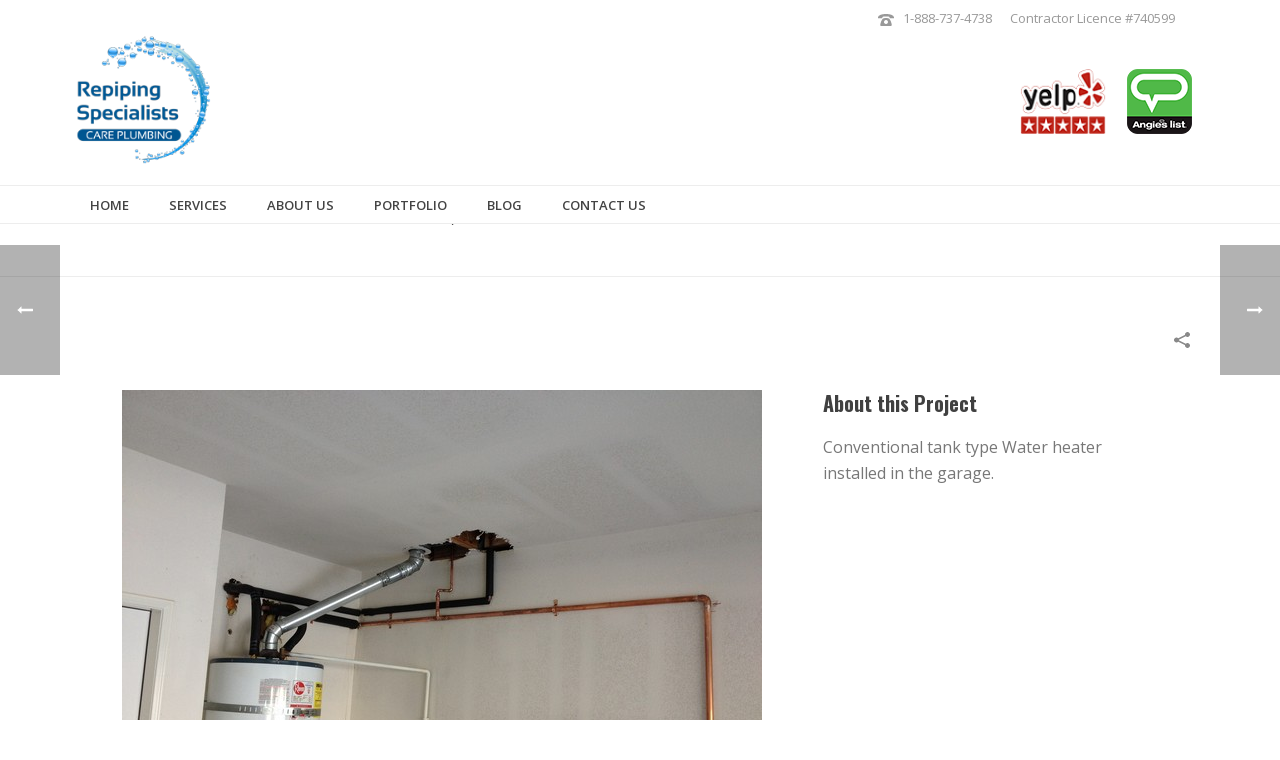

--- FILE ---
content_type: text/html; charset=UTF-8
request_url: https://repipingspecialist.com/portfolio/water-heater-in-los-angeles-california/
body_size: 18951
content:
<!DOCTYPE html>
<html lang="en-US" >
<head>
		<meta charset="UTF-8" /><meta name="viewport" content="width=device-width, initial-scale=1.0, minimum-scale=1.0, maximum-scale=1.0, user-scalable=0" /><meta http-equiv="X-UA-Compatible" content="IE=edge,chrome=1" /><meta name="format-detection" content="telephone=no"><script type="text/javascript">var ajaxurl = "https://repipingspecialist.com/wp-admin/admin-ajax.php";</script><meta name='robots' content='index, follow, max-image-preview:large, max-snippet:-1, max-video-preview:-1' />
	<style>img:is([sizes="auto" i], [sizes^="auto," i]) { contain-intrinsic-size: 3000px 1500px }</style>
	
		<style id="critical-path-css" type="text/css">
			/* non cached */ body,html{width:100%;height:100%;margin:0;padding:0}.page-preloader{top:0;left:0;z-index:999;position:fixed;height:100%;width:100%;text-align:center}.preloader-preview-area{animation-delay:-.2s;top:50%;-ms-transform:translateY(100%);transform:translateY(100%);margin-top:10px;max-height:calc(50% - 20px);opacity:1;width:100%;text-align:center;position:absolute}.preloader-logo{max-width:90%;top:50%;-ms-transform:translateY(-100%);transform:translateY(-100%);margin:-10px auto 0 auto;max-height:calc(50% - 20px);opacity:1;position:relative}.ball-pulse>div{width:15px;height:15px;border-radius:100%;margin:2px;animation-fill-mode:both;display:inline-block;animation:ball-pulse .75s infinite cubic-bezier(.2,.68,.18,1.08)}.ball-pulse>div:nth-child(1){animation-delay:-.36s}.ball-pulse>div:nth-child(2){animation-delay:-.24s}.ball-pulse>div:nth-child(3){animation-delay:-.12s}@keyframes ball-pulse{0%{transform:scale(1);opacity:1}45%{transform:scale(.1);opacity:.7}80%{transform:scale(1);opacity:1}}.ball-clip-rotate-pulse{position:relative;-ms-transform:translateY(-15px) translateX(-10px);transform:translateY(-15px) translateX(-10px);display:inline-block}.ball-clip-rotate-pulse>div{animation-fill-mode:both;position:absolute;top:0;left:0;border-radius:100%}.ball-clip-rotate-pulse>div:first-child{height:36px;width:36px;top:7px;left:-7px;animation:ball-clip-rotate-pulse-scale 1s 0s cubic-bezier(.09,.57,.49,.9) infinite}.ball-clip-rotate-pulse>div:last-child{position:absolute;width:50px;height:50px;left:-16px;top:-2px;background:0 0;border:2px solid;animation:ball-clip-rotate-pulse-rotate 1s 0s cubic-bezier(.09,.57,.49,.9) infinite;animation-duration:1s}@keyframes ball-clip-rotate-pulse-rotate{0%{transform:rotate(0) scale(1)}50%{transform:rotate(180deg) scale(.6)}100%{transform:rotate(360deg) scale(1)}}@keyframes ball-clip-rotate-pulse-scale{30%{transform:scale(.3)}100%{transform:scale(1)}}@keyframes square-spin{25%{transform:perspective(100px) rotateX(180deg) rotateY(0)}50%{transform:perspective(100px) rotateX(180deg) rotateY(180deg)}75%{transform:perspective(100px) rotateX(0) rotateY(180deg)}100%{transform:perspective(100px) rotateX(0) rotateY(0)}}.square-spin{display:inline-block}.square-spin>div{animation-fill-mode:both;width:50px;height:50px;animation:square-spin 3s 0s cubic-bezier(.09,.57,.49,.9) infinite}.cube-transition{position:relative;-ms-transform:translate(-25px,-25px);transform:translate(-25px,-25px);display:inline-block}.cube-transition>div{animation-fill-mode:both;width:15px;height:15px;position:absolute;top:-5px;left:-5px;animation:cube-transition 1.6s 0s infinite ease-in-out}.cube-transition>div:last-child{animation-delay:-.8s}@keyframes cube-transition{25%{transform:translateX(50px) scale(.5) rotate(-90deg)}50%{transform:translate(50px,50px) rotate(-180deg)}75%{transform:translateY(50px) scale(.5) rotate(-270deg)}100%{transform:rotate(-360deg)}}.ball-scale>div{border-radius:100%;margin:2px;animation-fill-mode:both;display:inline-block;height:60px;width:60px;animation:ball-scale 1s 0s ease-in-out infinite}@keyframes ball-scale{0%{transform:scale(0)}100%{transform:scale(1);opacity:0}}.line-scale>div{animation-fill-mode:both;display:inline-block;width:5px;height:50px;border-radius:2px;margin:2px}.line-scale>div:nth-child(1){animation:line-scale 1s -.5s infinite cubic-bezier(.2,.68,.18,1.08)}.line-scale>div:nth-child(2){animation:line-scale 1s -.4s infinite cubic-bezier(.2,.68,.18,1.08)}.line-scale>div:nth-child(3){animation:line-scale 1s -.3s infinite cubic-bezier(.2,.68,.18,1.08)}.line-scale>div:nth-child(4){animation:line-scale 1s -.2s infinite cubic-bezier(.2,.68,.18,1.08)}.line-scale>div:nth-child(5){animation:line-scale 1s -.1s infinite cubic-bezier(.2,.68,.18,1.08)}@keyframes line-scale{0%{transform:scaley(1)}50%{transform:scaley(.4)}100%{transform:scaley(1)}}.ball-scale-multiple{position:relative;-ms-transform:translateY(30px);transform:translateY(30px);display:inline-block}.ball-scale-multiple>div{border-radius:100%;animation-fill-mode:both;margin:2px;position:absolute;left:-30px;top:0;opacity:0;margin:0;width:50px;height:50px;animation:ball-scale-multiple 1s 0s linear infinite}.ball-scale-multiple>div:nth-child(2){animation-delay:-.2s}.ball-scale-multiple>div:nth-child(3){animation-delay:-.2s}@keyframes ball-scale-multiple{0%{transform:scale(0);opacity:0}5%{opacity:1}100%{transform:scale(1);opacity:0}}.ball-pulse-sync{display:inline-block}.ball-pulse-sync>div{width:15px;height:15px;border-radius:100%;margin:2px;animation-fill-mode:both;display:inline-block}.ball-pulse-sync>div:nth-child(1){animation:ball-pulse-sync .6s -.21s infinite ease-in-out}.ball-pulse-sync>div:nth-child(2){animation:ball-pulse-sync .6s -.14s infinite ease-in-out}.ball-pulse-sync>div:nth-child(3){animation:ball-pulse-sync .6s -70ms infinite ease-in-out}@keyframes ball-pulse-sync{33%{transform:translateY(10px)}66%{transform:translateY(-10px)}100%{transform:translateY(0)}}.transparent-circle{display:inline-block;border-top:.5em solid rgba(255,255,255,.2);border-right:.5em solid rgba(255,255,255,.2);border-bottom:.5em solid rgba(255,255,255,.2);border-left:.5em solid #fff;transform:translateZ(0);animation:transparent-circle 1.1s infinite linear;width:50px;height:50px;border-radius:50%}.transparent-circle:after{border-radius:50%;width:10em;height:10em}@keyframes transparent-circle{0%{transform:rotate(0)}100%{transform:rotate(360deg)}}.ball-spin-fade-loader{position:relative;top:-10px;left:-10px;display:inline-block}.ball-spin-fade-loader>div{width:15px;height:15px;border-radius:100%;margin:2px;animation-fill-mode:both;position:absolute;animation:ball-spin-fade-loader 1s infinite linear}.ball-spin-fade-loader>div:nth-child(1){top:25px;left:0;animation-delay:-.84s;-webkit-animation-delay:-.84s}.ball-spin-fade-loader>div:nth-child(2){top:17.05px;left:17.05px;animation-delay:-.72s;-webkit-animation-delay:-.72s}.ball-spin-fade-loader>div:nth-child(3){top:0;left:25px;animation-delay:-.6s;-webkit-animation-delay:-.6s}.ball-spin-fade-loader>div:nth-child(4){top:-17.05px;left:17.05px;animation-delay:-.48s;-webkit-animation-delay:-.48s}.ball-spin-fade-loader>div:nth-child(5){top:-25px;left:0;animation-delay:-.36s;-webkit-animation-delay:-.36s}.ball-spin-fade-loader>div:nth-child(6){top:-17.05px;left:-17.05px;animation-delay:-.24s;-webkit-animation-delay:-.24s}.ball-spin-fade-loader>div:nth-child(7){top:0;left:-25px;animation-delay:-.12s;-webkit-animation-delay:-.12s}.ball-spin-fade-loader>div:nth-child(8){top:17.05px;left:-17.05px;animation-delay:0s;-webkit-animation-delay:0s}@keyframes ball-spin-fade-loader{50%{opacity:.3;transform:scale(.4)}100%{opacity:1;transform:scale(1)}}		</style>

		
	<!-- This site is optimized with the Yoast SEO plugin v25.1 - https://yoast.com/wordpress/plugins/seo/ -->
	<title>Water Heater in Los Angeles, California - Repiping Specialists</title>
	<link rel="canonical" href="https://repipingspecialist.com/portfolio/water-heater-in-los-angeles-california/" />
	<meta property="og:locale" content="en_US" />
	<meta property="og:type" content="article" />
	<meta property="og:title" content="Water Heater in Los Angeles, California - Repiping Specialists" />
	<meta property="og:url" content="https://repipingspecialist.com/portfolio/water-heater-in-los-angeles-california/" />
	<meta property="og:site_name" content="Repiping Specialists" />
	<meta property="og:image" content="https://repipingspecialist.com/wp-content/uploads/2016/04/water-heater-in-los-angeles-california.jpg" />
	<meta property="og:image:width" content="640" />
	<meta property="og:image:height" content="480" />
	<meta property="og:image:type" content="image/jpeg" />
	<meta name="twitter:card" content="summary_large_image" />
	<script type="application/ld+json" class="yoast-schema-graph">{"@context":"https://schema.org","@graph":[{"@type":"WebPage","@id":"https://repipingspecialist.com/portfolio/water-heater-in-los-angeles-california/","url":"https://repipingspecialist.com/portfolio/water-heater-in-los-angeles-california/","name":"Water Heater in Los Angeles, California - Repiping Specialists","isPartOf":{"@id":"https://repipingspecialist.com/#website"},"primaryImageOfPage":{"@id":"https://repipingspecialist.com/portfolio/water-heater-in-los-angeles-california/#primaryimage"},"image":{"@id":"https://repipingspecialist.com/portfolio/water-heater-in-los-angeles-california/#primaryimage"},"thumbnailUrl":"https://repipingspecialist.com/wp-content/uploads/2016/04/water-heater-in-los-angeles-california.jpg","datePublished":"2016-04-07T08:46:03+00:00","breadcrumb":{"@id":"https://repipingspecialist.com/portfolio/water-heater-in-los-angeles-california/#breadcrumb"},"inLanguage":"en-US","potentialAction":[{"@type":"ReadAction","target":["https://repipingspecialist.com/portfolio/water-heater-in-los-angeles-california/"]}]},{"@type":"ImageObject","inLanguage":"en-US","@id":"https://repipingspecialist.com/portfolio/water-heater-in-los-angeles-california/#primaryimage","url":"https://repipingspecialist.com/wp-content/uploads/2016/04/water-heater-in-los-angeles-california.jpg","contentUrl":"https://repipingspecialist.com/wp-content/uploads/2016/04/water-heater-in-los-angeles-california.jpg","width":640,"height":480},{"@type":"BreadcrumbList","@id":"https://repipingspecialist.com/portfolio/water-heater-in-los-angeles-california/#breadcrumb","itemListElement":[{"@type":"ListItem","position":1,"name":"Home","item":"https://repipingspecialist.com/"},{"@type":"ListItem","position":2,"name":"Portfolios","item":"https://repipingspecialist.com/portfolio/"},{"@type":"ListItem","position":3,"name":"Water Heater in Los Angeles, California"}]},{"@type":"WebSite","@id":"https://repipingspecialist.com/#website","url":"https://repipingspecialist.com/","name":"Repiping Specialists","description":"","potentialAction":[{"@type":"SearchAction","target":{"@type":"EntryPoint","urlTemplate":"https://repipingspecialist.com/?s={search_term_string}"},"query-input":{"@type":"PropertyValueSpecification","valueRequired":true,"valueName":"search_term_string"}}],"inLanguage":"en-US"}]}</script>
	<!-- / Yoast SEO plugin. -->


<link rel="alternate" type="application/rss+xml" title="Repiping Specialists &raquo; Feed" href="https://repipingspecialist.com/feed/" />
<link rel="alternate" type="application/rss+xml" title="Repiping Specialists &raquo; Comments Feed" href="https://repipingspecialist.com/comments/feed/" />

<link rel="shortcut icon" href="/wp-content/uploads/2016/04/Care-Plumbing-Favicon-64x64px.png"  />
<link rel="alternate" type="application/rss+xml" title="Repiping Specialists &raquo; Water Heater in Los Angeles, California Comments Feed" href="https://repipingspecialist.com/portfolio/water-heater-in-los-angeles-california/feed/" />
<script type="text/javascript">window.abb = {};php = {};window.PHP = {};PHP.ajax = "https://repipingspecialist.com/wp-admin/admin-ajax.php";PHP.wp_p_id = "155";var mk_header_parallax, mk_banner_parallax, mk_page_parallax, mk_footer_parallax, mk_body_parallax;var mk_images_dir = "https://repipingspecialist.com/wp-content/themes/jupiter/assets/images",mk_theme_js_path = "https://repipingspecialist.com/wp-content/themes/jupiter/assets/js",mk_theme_dir = "https://repipingspecialist.com/wp-content/themes/jupiter",mk_captcha_placeholder = "Enter Captcha",mk_captcha_invalid_txt = "Invalid. Try again.",mk_captcha_correct_txt = "Captcha correct.",mk_responsive_nav_width = 1140,mk_vertical_header_back = "Back",mk_vertical_header_anim = "1",mk_check_rtl = true,mk_grid_width = 1140,mk_ajax_search_option = "fullscreen_search",mk_preloader_bg_color = "#ffffff",mk_accent_color = "#f97352",mk_go_to_top =  "true",mk_smooth_scroll =  "true",mk_show_background_video =  "true",mk_preloader_bar_color = "#f97352",mk_preloader_logo = "http://dev.repipingspecialist.com/wp-content/uploads/2016/03/repiping-specialist-logo.png";var mk_header_parallax = false,mk_banner_parallax = false,mk_footer_parallax = false,mk_body_parallax = false,mk_no_more_posts = "No More Posts",mk_typekit_id   = "",mk_google_fonts = ["Open Sans:100italic,200italic,300italic,400italic,500italic,600italic,700italic,800italic,900italic,100,200,300,400,500,600,700,800,900"],mk_global_lazyload = true;</script><link rel='stylesheet' id='vc_extensions_cqbundle_adminicon-css' href='https://repipingspecialist.com/wp-content/plugins/vc-extensions-bundle/css/admin_icon.min.css?ver=8fa58838f7bfef0589e04c916446a133' type='text/css' media='all' />
<link rel='stylesheet' id='wp-block-library-css' href='https://repipingspecialist.com/wp-includes/css/dist/block-library/style.min.css?ver=8fa58838f7bfef0589e04c916446a133' type='text/css' media='all' />
<style id='wp-block-library-theme-inline-css' type='text/css'>
.wp-block-audio :where(figcaption){color:#555;font-size:13px;text-align:center}.is-dark-theme .wp-block-audio :where(figcaption){color:#ffffffa6}.wp-block-audio{margin:0 0 1em}.wp-block-code{border:1px solid #ccc;border-radius:4px;font-family:Menlo,Consolas,monaco,monospace;padding:.8em 1em}.wp-block-embed :where(figcaption){color:#555;font-size:13px;text-align:center}.is-dark-theme .wp-block-embed :where(figcaption){color:#ffffffa6}.wp-block-embed{margin:0 0 1em}.blocks-gallery-caption{color:#555;font-size:13px;text-align:center}.is-dark-theme .blocks-gallery-caption{color:#ffffffa6}:root :where(.wp-block-image figcaption){color:#555;font-size:13px;text-align:center}.is-dark-theme :root :where(.wp-block-image figcaption){color:#ffffffa6}.wp-block-image{margin:0 0 1em}.wp-block-pullquote{border-bottom:4px solid;border-top:4px solid;color:currentColor;margin-bottom:1.75em}.wp-block-pullquote cite,.wp-block-pullquote footer,.wp-block-pullquote__citation{color:currentColor;font-size:.8125em;font-style:normal;text-transform:uppercase}.wp-block-quote{border-left:.25em solid;margin:0 0 1.75em;padding-left:1em}.wp-block-quote cite,.wp-block-quote footer{color:currentColor;font-size:.8125em;font-style:normal;position:relative}.wp-block-quote:where(.has-text-align-right){border-left:none;border-right:.25em solid;padding-left:0;padding-right:1em}.wp-block-quote:where(.has-text-align-center){border:none;padding-left:0}.wp-block-quote.is-large,.wp-block-quote.is-style-large,.wp-block-quote:where(.is-style-plain){border:none}.wp-block-search .wp-block-search__label{font-weight:700}.wp-block-search__button{border:1px solid #ccc;padding:.375em .625em}:where(.wp-block-group.has-background){padding:1.25em 2.375em}.wp-block-separator.has-css-opacity{opacity:.4}.wp-block-separator{border:none;border-bottom:2px solid;margin-left:auto;margin-right:auto}.wp-block-separator.has-alpha-channel-opacity{opacity:1}.wp-block-separator:not(.is-style-wide):not(.is-style-dots){width:100px}.wp-block-separator.has-background:not(.is-style-dots){border-bottom:none;height:1px}.wp-block-separator.has-background:not(.is-style-wide):not(.is-style-dots){height:2px}.wp-block-table{margin:0 0 1em}.wp-block-table td,.wp-block-table th{word-break:normal}.wp-block-table :where(figcaption){color:#555;font-size:13px;text-align:center}.is-dark-theme .wp-block-table :where(figcaption){color:#ffffffa6}.wp-block-video :where(figcaption){color:#555;font-size:13px;text-align:center}.is-dark-theme .wp-block-video :where(figcaption){color:#ffffffa6}.wp-block-video{margin:0 0 1em}:root :where(.wp-block-template-part.has-background){margin-bottom:0;margin-top:0;padding:1.25em 2.375em}
</style>
<style id='classic-theme-styles-inline-css' type='text/css'>
/*! This file is auto-generated */
.wp-block-button__link{color:#fff;background-color:#32373c;border-radius:9999px;box-shadow:none;text-decoration:none;padding:calc(.667em + 2px) calc(1.333em + 2px);font-size:1.125em}.wp-block-file__button{background:#32373c;color:#fff;text-decoration:none}
</style>
<style id='global-styles-inline-css' type='text/css'>
:root{--wp--preset--aspect-ratio--square: 1;--wp--preset--aspect-ratio--4-3: 4/3;--wp--preset--aspect-ratio--3-4: 3/4;--wp--preset--aspect-ratio--3-2: 3/2;--wp--preset--aspect-ratio--2-3: 2/3;--wp--preset--aspect-ratio--16-9: 16/9;--wp--preset--aspect-ratio--9-16: 9/16;--wp--preset--color--black: #000000;--wp--preset--color--cyan-bluish-gray: #abb8c3;--wp--preset--color--white: #ffffff;--wp--preset--color--pale-pink: #f78da7;--wp--preset--color--vivid-red: #cf2e2e;--wp--preset--color--luminous-vivid-orange: #ff6900;--wp--preset--color--luminous-vivid-amber: #fcb900;--wp--preset--color--light-green-cyan: #7bdcb5;--wp--preset--color--vivid-green-cyan: #00d084;--wp--preset--color--pale-cyan-blue: #8ed1fc;--wp--preset--color--vivid-cyan-blue: #0693e3;--wp--preset--color--vivid-purple: #9b51e0;--wp--preset--gradient--vivid-cyan-blue-to-vivid-purple: linear-gradient(135deg,rgba(6,147,227,1) 0%,rgb(155,81,224) 100%);--wp--preset--gradient--light-green-cyan-to-vivid-green-cyan: linear-gradient(135deg,rgb(122,220,180) 0%,rgb(0,208,130) 100%);--wp--preset--gradient--luminous-vivid-amber-to-luminous-vivid-orange: linear-gradient(135deg,rgba(252,185,0,1) 0%,rgba(255,105,0,1) 100%);--wp--preset--gradient--luminous-vivid-orange-to-vivid-red: linear-gradient(135deg,rgba(255,105,0,1) 0%,rgb(207,46,46) 100%);--wp--preset--gradient--very-light-gray-to-cyan-bluish-gray: linear-gradient(135deg,rgb(238,238,238) 0%,rgb(169,184,195) 100%);--wp--preset--gradient--cool-to-warm-spectrum: linear-gradient(135deg,rgb(74,234,220) 0%,rgb(151,120,209) 20%,rgb(207,42,186) 40%,rgb(238,44,130) 60%,rgb(251,105,98) 80%,rgb(254,248,76) 100%);--wp--preset--gradient--blush-light-purple: linear-gradient(135deg,rgb(255,206,236) 0%,rgb(152,150,240) 100%);--wp--preset--gradient--blush-bordeaux: linear-gradient(135deg,rgb(254,205,165) 0%,rgb(254,45,45) 50%,rgb(107,0,62) 100%);--wp--preset--gradient--luminous-dusk: linear-gradient(135deg,rgb(255,203,112) 0%,rgb(199,81,192) 50%,rgb(65,88,208) 100%);--wp--preset--gradient--pale-ocean: linear-gradient(135deg,rgb(255,245,203) 0%,rgb(182,227,212) 50%,rgb(51,167,181) 100%);--wp--preset--gradient--electric-grass: linear-gradient(135deg,rgb(202,248,128) 0%,rgb(113,206,126) 100%);--wp--preset--gradient--midnight: linear-gradient(135deg,rgb(2,3,129) 0%,rgb(40,116,252) 100%);--wp--preset--font-size--small: 13px;--wp--preset--font-size--medium: 20px;--wp--preset--font-size--large: 36px;--wp--preset--font-size--x-large: 42px;--wp--preset--spacing--20: 0.44rem;--wp--preset--spacing--30: 0.67rem;--wp--preset--spacing--40: 1rem;--wp--preset--spacing--50: 1.5rem;--wp--preset--spacing--60: 2.25rem;--wp--preset--spacing--70: 3.38rem;--wp--preset--spacing--80: 5.06rem;--wp--preset--shadow--natural: 6px 6px 9px rgba(0, 0, 0, 0.2);--wp--preset--shadow--deep: 12px 12px 50px rgba(0, 0, 0, 0.4);--wp--preset--shadow--sharp: 6px 6px 0px rgba(0, 0, 0, 0.2);--wp--preset--shadow--outlined: 6px 6px 0px -3px rgba(255, 255, 255, 1), 6px 6px rgba(0, 0, 0, 1);--wp--preset--shadow--crisp: 6px 6px 0px rgba(0, 0, 0, 1);}:where(.is-layout-flex){gap: 0.5em;}:where(.is-layout-grid){gap: 0.5em;}body .is-layout-flex{display: flex;}.is-layout-flex{flex-wrap: wrap;align-items: center;}.is-layout-flex > :is(*, div){margin: 0;}body .is-layout-grid{display: grid;}.is-layout-grid > :is(*, div){margin: 0;}:where(.wp-block-columns.is-layout-flex){gap: 2em;}:where(.wp-block-columns.is-layout-grid){gap: 2em;}:where(.wp-block-post-template.is-layout-flex){gap: 1.25em;}:where(.wp-block-post-template.is-layout-grid){gap: 1.25em;}.has-black-color{color: var(--wp--preset--color--black) !important;}.has-cyan-bluish-gray-color{color: var(--wp--preset--color--cyan-bluish-gray) !important;}.has-white-color{color: var(--wp--preset--color--white) !important;}.has-pale-pink-color{color: var(--wp--preset--color--pale-pink) !important;}.has-vivid-red-color{color: var(--wp--preset--color--vivid-red) !important;}.has-luminous-vivid-orange-color{color: var(--wp--preset--color--luminous-vivid-orange) !important;}.has-luminous-vivid-amber-color{color: var(--wp--preset--color--luminous-vivid-amber) !important;}.has-light-green-cyan-color{color: var(--wp--preset--color--light-green-cyan) !important;}.has-vivid-green-cyan-color{color: var(--wp--preset--color--vivid-green-cyan) !important;}.has-pale-cyan-blue-color{color: var(--wp--preset--color--pale-cyan-blue) !important;}.has-vivid-cyan-blue-color{color: var(--wp--preset--color--vivid-cyan-blue) !important;}.has-vivid-purple-color{color: var(--wp--preset--color--vivid-purple) !important;}.has-black-background-color{background-color: var(--wp--preset--color--black) !important;}.has-cyan-bluish-gray-background-color{background-color: var(--wp--preset--color--cyan-bluish-gray) !important;}.has-white-background-color{background-color: var(--wp--preset--color--white) !important;}.has-pale-pink-background-color{background-color: var(--wp--preset--color--pale-pink) !important;}.has-vivid-red-background-color{background-color: var(--wp--preset--color--vivid-red) !important;}.has-luminous-vivid-orange-background-color{background-color: var(--wp--preset--color--luminous-vivid-orange) !important;}.has-luminous-vivid-amber-background-color{background-color: var(--wp--preset--color--luminous-vivid-amber) !important;}.has-light-green-cyan-background-color{background-color: var(--wp--preset--color--light-green-cyan) !important;}.has-vivid-green-cyan-background-color{background-color: var(--wp--preset--color--vivid-green-cyan) !important;}.has-pale-cyan-blue-background-color{background-color: var(--wp--preset--color--pale-cyan-blue) !important;}.has-vivid-cyan-blue-background-color{background-color: var(--wp--preset--color--vivid-cyan-blue) !important;}.has-vivid-purple-background-color{background-color: var(--wp--preset--color--vivid-purple) !important;}.has-black-border-color{border-color: var(--wp--preset--color--black) !important;}.has-cyan-bluish-gray-border-color{border-color: var(--wp--preset--color--cyan-bluish-gray) !important;}.has-white-border-color{border-color: var(--wp--preset--color--white) !important;}.has-pale-pink-border-color{border-color: var(--wp--preset--color--pale-pink) !important;}.has-vivid-red-border-color{border-color: var(--wp--preset--color--vivid-red) !important;}.has-luminous-vivid-orange-border-color{border-color: var(--wp--preset--color--luminous-vivid-orange) !important;}.has-luminous-vivid-amber-border-color{border-color: var(--wp--preset--color--luminous-vivid-amber) !important;}.has-light-green-cyan-border-color{border-color: var(--wp--preset--color--light-green-cyan) !important;}.has-vivid-green-cyan-border-color{border-color: var(--wp--preset--color--vivid-green-cyan) !important;}.has-pale-cyan-blue-border-color{border-color: var(--wp--preset--color--pale-cyan-blue) !important;}.has-vivid-cyan-blue-border-color{border-color: var(--wp--preset--color--vivid-cyan-blue) !important;}.has-vivid-purple-border-color{border-color: var(--wp--preset--color--vivid-purple) !important;}.has-vivid-cyan-blue-to-vivid-purple-gradient-background{background: var(--wp--preset--gradient--vivid-cyan-blue-to-vivid-purple) !important;}.has-light-green-cyan-to-vivid-green-cyan-gradient-background{background: var(--wp--preset--gradient--light-green-cyan-to-vivid-green-cyan) !important;}.has-luminous-vivid-amber-to-luminous-vivid-orange-gradient-background{background: var(--wp--preset--gradient--luminous-vivid-amber-to-luminous-vivid-orange) !important;}.has-luminous-vivid-orange-to-vivid-red-gradient-background{background: var(--wp--preset--gradient--luminous-vivid-orange-to-vivid-red) !important;}.has-very-light-gray-to-cyan-bluish-gray-gradient-background{background: var(--wp--preset--gradient--very-light-gray-to-cyan-bluish-gray) !important;}.has-cool-to-warm-spectrum-gradient-background{background: var(--wp--preset--gradient--cool-to-warm-spectrum) !important;}.has-blush-light-purple-gradient-background{background: var(--wp--preset--gradient--blush-light-purple) !important;}.has-blush-bordeaux-gradient-background{background: var(--wp--preset--gradient--blush-bordeaux) !important;}.has-luminous-dusk-gradient-background{background: var(--wp--preset--gradient--luminous-dusk) !important;}.has-pale-ocean-gradient-background{background: var(--wp--preset--gradient--pale-ocean) !important;}.has-electric-grass-gradient-background{background: var(--wp--preset--gradient--electric-grass) !important;}.has-midnight-gradient-background{background: var(--wp--preset--gradient--midnight) !important;}.has-small-font-size{font-size: var(--wp--preset--font-size--small) !important;}.has-medium-font-size{font-size: var(--wp--preset--font-size--medium) !important;}.has-large-font-size{font-size: var(--wp--preset--font-size--large) !important;}.has-x-large-font-size{font-size: var(--wp--preset--font-size--x-large) !important;}
:where(.wp-block-post-template.is-layout-flex){gap: 1.25em;}:where(.wp-block-post-template.is-layout-grid){gap: 1.25em;}
:where(.wp-block-columns.is-layout-flex){gap: 2em;}:where(.wp-block-columns.is-layout-grid){gap: 2em;}
:root :where(.wp-block-pullquote){font-size: 1.5em;line-height: 1.6;}
</style>
<link rel='stylesheet' id='core-styles-css' href='https://repipingspecialist.com/wp-content/themes/jupiter/assets/stylesheet/core-styles.6.12.2.css?ver=1739239250' type='text/css' media='all' />
<style id='core-styles-inline-css' type='text/css'>

			#wpadminbar {
				-webkit-backface-visibility: hidden;
				backface-visibility: hidden;
				-webkit-perspective: 1000;
				-ms-perspective: 1000;
				perspective: 1000;
				-webkit-transform: translateZ(0px);
				-ms-transform: translateZ(0px);
				transform: translateZ(0px);
			}
			@media screen and (max-width: 600px) {
				#wpadminbar {
					position: fixed !important;
				}
			}
		
</style>
<link rel='stylesheet' id='components-full-css' href='https://repipingspecialist.com/wp-content/themes/jupiter/assets/stylesheet/components-full.6.12.2.css?ver=1739239250' type='text/css' media='all' />
<style id='components-full-inline-css' type='text/css'>

body
{
    transform:unset;background-color:#fff;
}

.hb-custom-header #mk-page-introduce,
.mk-header
{
    transform:unset;background-color:#f7f7f7;background-size: cover;-webkit-background-size: cover;-moz-background-size: cover;
}

.hb-custom-header > div,
.mk-header-bg
{
    transform:unset;background-color:#fff;
}

.mk-classic-nav-bg
{
    transform:unset;background-color:#fff;
}

.master-holder-bg
{
    transform:unset;background-color:#fff;
}

#mk-footer
{
    transform:unset;background-color:#3d4045;
}

#mk-boxed-layout
{
  -webkit-box-shadow: 0 0 0px rgba(0, 0, 0, 0);
  -moz-box-shadow: 0 0 0px rgba(0, 0, 0, 0);
  box-shadow: 0 0 0px rgba(0, 0, 0, 0);
}

.mk-news-tab .mk-tabs-tabs .is-active a,
.mk-fancy-title.pattern-style span,
.mk-fancy-title.pattern-style.color-gradient span:after,
.page-bg-color
{
    background-color: #fff;
}

.page-title
{
    font-size: 20px;
    color: #4d4d4d;
    text-transform: uppercase;
    font-weight: 400;
    letter-spacing: 2px;
}

.page-subtitle
{
    font-size: 14px;
    line-height: 100%;
    color: #a3a3a3;
    font-size: 14px;
    text-transform: none;
}



    .mk-header
    {
        border-bottom:1px solid #ededed;
    }

    
	.header-style-1 .mk-header-padding-wrapper,
	.header-style-2 .mk-header-padding-wrapper,
	.header-style-3 .mk-header-padding-wrapper {
		padding-top:236px;
	}

	.mk-process-steps[max-width~="950px"] ul::before {
	  display: none !important;
	}
	.mk-process-steps[max-width~="950px"] li {
	  margin-bottom: 30px !important;
	  width: 100% !important;
	  text-align: center;
	}
	.mk-event-countdown-ul[max-width~="750px"] li {
	  width: 90%;
	  display: block;
	  margin: 0 auto 15px;
	}

    body { font-family: Open Sans } 

            @font-face {
                font-family: 'star';
                src: url('https://repipingspecialist.com/wp-content/themes/jupiter/assets/stylesheet/fonts/star/font.eot');
                src: url('https://repipingspecialist.com/wp-content/themes/jupiter/assets/stylesheet/fonts/star/font.eot?#iefix') format('embedded-opentype'),
                url('https://repipingspecialist.com/wp-content/themes/jupiter/assets/stylesheet/fonts/star/font.woff') format('woff'),
                url('https://repipingspecialist.com/wp-content/themes/jupiter/assets/stylesheet/fonts/star/font.ttf') format('truetype'),
                url('https://repipingspecialist.com/wp-content/themes/jupiter/assets/stylesheet/fonts/star/font.svg#star') format('svg');
                font-weight: normal;
                font-style: normal;
            }
            @font-face {
                font-family: 'WooCommerce';
                src: url('https://repipingspecialist.com/wp-content/themes/jupiter/assets/stylesheet/fonts/woocommerce/font.eot');
                src: url('https://repipingspecialist.com/wp-content/themes/jupiter/assets/stylesheet/fonts/woocommerce/font.eot?#iefix') format('embedded-opentype'),
                url('https://repipingspecialist.com/wp-content/themes/jupiter/assets/stylesheet/fonts/woocommerce/font.woff') format('woff'),
                url('https://repipingspecialist.com/wp-content/themes/jupiter/assets/stylesheet/fonts/woocommerce/font.ttf') format('truetype'),
                url('https://repipingspecialist.com/wp-content/themes/jupiter/assets/stylesheet/fonts/woocommerce/font.svg#WooCommerce') format('svg');
                font-weight: normal;
                font-style: normal;
            }.mk-blog-author.blog-meta-item {
    display: none !important;
}

#mk-footer .footer-wrapper .textwidget {
    margin-bottom: -60px;
}

.footer-wrapper.mk-grid {
    text-align: center;
}

.mk-toolbar-holder {
    float: right;
}

.mk-portfolio-item .featured-image img {
    height: 271px;
}

.rafet {
    font-size: 32px !important;
    text-align: center;
    background: #39A2CF;
    color: #fff;
    padding-top: 25px;
    padding-bottom: 25px;
}



.vc_gitem-zone-mini {
    display: none;
}

.vc_carousel-inner img {
    float: left;
    margin-left: 48px;
}

.single-portfolio .featured-image {
    display: none;
}

span.portfolio-single-cat {
    display: none;
}

label.gfield_label {
    display: none !important;
}

.vc_col-sm-4.homeform.wpb_column.column_container._.height-full {
    border: 1px solid;
    padding: 10px;
    margin-left: 0px;
}

.gform_footer.top_label {
    margin: -6px;
    text-align: center;
}

input#gform_submit_button_2 {
    width: 100%;
    background: #1e73be !important;
}



.opyyy.wpb_column.vc_column_container.vc_col-sm-4 {
    background: #fff;
    padding-top: 14px;
    padding-bottom: 5px;
    border: 2px solid #000;
}


h2#fancy-title-4 {
    border: 1px solid;
    background: blue;
    color: #fff;
    padding: 12px;
    margin-bottom: -10px;
    border-radius: 6px;
}


.master-holder h4 {
    font-size: 38px !Important;
    font-family: roboto condensed;
}

.gform_wrapper .gform_footer {
    padding: 0px !important;
}

.nks_cc_trigger_tabs.nks_metro .ncf-tab-icon:after {
    background: #01538b !important;
}

nav.mk-main-navigation.js-main-nav {
    margin-top: 15px;
}




.header-logo.fit-logo-img.add-header-height.logo-is-responsive.logo-has-sticky {
    width: 30%;
}


ul#menu-main-menu {
    margin-top: -21px;
}

.header-logo.fit-logo-img.add-header-height.logo-is-responsive.logo-has-sticky {
    width: 30%;
}

.mk-classic-menu-wrapper {
    height: 37px;
}

ul#menu-main-menu {
    margin-top: -21px;
}

i.mk-icon-search {
    display: none;
}

.deskhead {
    margin-top: 21px;
    margin-bottom: -27px;
    float: right;
}

.mk-toolbar-holder {
    width: 32%;
}

.header-style-1 .mk-header-padding-wrapper, .header-style-2 .mk-header-padding-wrapper, .header-style-3 .mk-header-padding-wrapper {
    padding-top: 163px !important;
}


.mk-header-toolbar {
    background-color: rgba(255, 255, 255, 0) !important;
}

.mk-header {
    background-color: #FFFFFF;
}

.header-logo img {
    top: 36%;
}

.page section#mk-page-introduce {
    height: 0px;
}

@media screen and (max-width: 769px) {

.mk-toolbar-holder {
    width: 90%;
}


.deskhead img {
    width: 75px;
    height: 45px;
    margin-bottom: 45px;
}

.ncf_mobile .nks_cc_trigger_tabs.ncf_tab {
    top: 65% !important;
}

}



body .gform_wrapper .top_label div.ginput_container {
    margin-top: -21px !important;
}
</style>
<link rel='stylesheet' id='mkhb-render-css' href='https://repipingspecialist.com/wp-content/themes/jupiter/header-builder/includes/assets/css/mkhb-render.css?ver=6.12.2' type='text/css' media='all' />
<link rel='stylesheet' id='mkhb-row-css' href='https://repipingspecialist.com/wp-content/themes/jupiter/header-builder/includes/assets/css/mkhb-row.css?ver=6.12.2' type='text/css' media='all' />
<link rel='stylesheet' id='mkhb-column-css' href='https://repipingspecialist.com/wp-content/themes/jupiter/header-builder/includes/assets/css/mkhb-column.css?ver=6.12.2' type='text/css' media='all' />
<style id='akismet-widget-style-inline-css' type='text/css'>

			.a-stats {
				--akismet-color-mid-green: #357b49;
				--akismet-color-white: #fff;
				--akismet-color-light-grey: #f6f7f7;

				max-width: 350px;
				width: auto;
			}

			.a-stats * {
				all: unset;
				box-sizing: border-box;
			}

			.a-stats strong {
				font-weight: 600;
			}

			.a-stats a.a-stats__link,
			.a-stats a.a-stats__link:visited,
			.a-stats a.a-stats__link:active {
				background: var(--akismet-color-mid-green);
				border: none;
				box-shadow: none;
				border-radius: 8px;
				color: var(--akismet-color-white);
				cursor: pointer;
				display: block;
				font-family: -apple-system, BlinkMacSystemFont, 'Segoe UI', 'Roboto', 'Oxygen-Sans', 'Ubuntu', 'Cantarell', 'Helvetica Neue', sans-serif;
				font-weight: 500;
				padding: 12px;
				text-align: center;
				text-decoration: none;
				transition: all 0.2s ease;
			}

			/* Extra specificity to deal with TwentyTwentyOne focus style */
			.widget .a-stats a.a-stats__link:focus {
				background: var(--akismet-color-mid-green);
				color: var(--akismet-color-white);
				text-decoration: none;
			}

			.a-stats a.a-stats__link:hover {
				filter: brightness(110%);
				box-shadow: 0 4px 12px rgba(0, 0, 0, 0.06), 0 0 2px rgba(0, 0, 0, 0.16);
			}

			.a-stats .count {
				color: var(--akismet-color-white);
				display: block;
				font-size: 1.5em;
				line-height: 1.4;
				padding: 0 13px;
				white-space: nowrap;
			}
		
</style>
<link rel='stylesheet' id='js_composer_front-css' href='https://repipingspecialist.com/wp-content/plugins/js_composer_theme-1/assets/css/js_composer.min.css?ver=8.4.1' type='text/css' media='all' />
<link rel='stylesheet' id='theme-options-css' href='https://repipingspecialist.com/wp-content/uploads/mk_assets/theme-options-production-1747143821.css?ver=1747143817' type='text/css' media='all' />
<link rel='stylesheet' id='jupiter-donut-shortcodes-css' href='https://repipingspecialist.com/wp-content/plugins/jupiter-donut/assets/css/shortcodes-styles.min.css?ver=1.6.3' type='text/css' media='all' />
<link rel='stylesheet' id='ffs-easyResponsiveTabs-css' href='https://repipingspecialist.com/wp-content/plugins/fruitful-shortcodes/includes/shortcodes/js/tabs/easy-responsive-tabs.css?ver=8fa58838f7bfef0589e04c916446a133' type='text/css' media='all' />
<link rel='stylesheet' id='ffs-fontawesome-css' href='https://repipingspecialist.com/wp-content/plugins/fruitful-shortcodes/includes/shortcodes/css/font-awesome.min.css?ver=8fa58838f7bfef0589e04c916446a133' type='text/css' media='all' />
<link rel='stylesheet' id='ffs-styles-css' href='https://repipingspecialist.com/wp-content/plugins/fruitful-shortcodes/includes/shortcodes/css/ffs_styles.css?ver=8fa58838f7bfef0589e04c916446a133' type='text/css' media='all' />
<script type="text/javascript" data-noptimize='' data-no-minify='' src="https://repipingspecialist.com/wp-content/themes/jupiter/assets/js/plugins/wp-enqueue/webfontloader.js?ver=8fa58838f7bfef0589e04c916446a133" id="mk-webfontloader-js"></script>
<script type="text/javascript" id="mk-webfontloader-js-after">
/* <![CDATA[ */

WebFontConfig = {
	timeout: 2000
}

if ( mk_typekit_id.length > 0 ) {
	WebFontConfig.typekit = {
		id: mk_typekit_id
	}
}

if ( mk_google_fonts.length > 0 ) {
	WebFontConfig.google = {
		families:  mk_google_fonts
	}
}

if ( (mk_google_fonts.length > 0 || mk_typekit_id.length > 0) && navigator.userAgent.indexOf("Speed Insights") == -1) {
	WebFont.load( WebFontConfig );
}
		
/* ]]> */
</script>
<script type="text/javascript" src="https://repipingspecialist.com/wp-includes/js/jquery/jquery.min.js?ver=3.7.1" id="jquery-core-js"></script>
<script type="text/javascript" src="https://repipingspecialist.com/wp-includes/js/jquery/jquery-migrate.min.js?ver=3.4.1" id="jquery-migrate-js"></script>
<script></script><link rel="https://api.w.org/" href="https://repipingspecialist.com/wp-json/" /><link rel="EditURI" type="application/rsd+xml" title="RSD" href="https://repipingspecialist.com/xmlrpc.php?rsd" />
<link rel="alternate" title="oEmbed (JSON)" type="application/json+oembed" href="https://repipingspecialist.com/wp-json/oembed/1.0/embed?url=https%3A%2F%2Frepipingspecialist.com%2Fportfolio%2Fwater-heater-in-los-angeles-california%2F" />
<link rel="alternate" title="oEmbed (XML)" type="text/xml+oembed" href="https://repipingspecialist.com/wp-json/oembed/1.0/embed?url=https%3A%2F%2Frepipingspecialist.com%2Fportfolio%2Fwater-heater-in-los-angeles-california%2F&#038;format=xml" />
<meta itemprop="author" content="developer" /><meta itemprop="datePublished" content="April 7, 2016" /><meta itemprop="dateModified" content="April 7, 2016" /><meta itemprop="publisher" content="Repiping Specialists" /><script> var isTest = false; </script><meta name="generator" content="Elementor 3.28.4; features: e_font_icon_svg, additional_custom_breakpoints, e_local_google_fonts, e_element_cache; settings: css_print_method-external, google_font-enabled, font_display-swap">
			<style>
				.e-con.e-parent:nth-of-type(n+4):not(.e-lazyloaded):not(.e-no-lazyload),
				.e-con.e-parent:nth-of-type(n+4):not(.e-lazyloaded):not(.e-no-lazyload) * {
					background-image: none !important;
				}
				@media screen and (max-height: 1024px) {
					.e-con.e-parent:nth-of-type(n+3):not(.e-lazyloaded):not(.e-no-lazyload),
					.e-con.e-parent:nth-of-type(n+3):not(.e-lazyloaded):not(.e-no-lazyload) * {
						background-image: none !important;
					}
				}
				@media screen and (max-height: 640px) {
					.e-con.e-parent:nth-of-type(n+2):not(.e-lazyloaded):not(.e-no-lazyload),
					.e-con.e-parent:nth-of-type(n+2):not(.e-lazyloaded):not(.e-no-lazyload) * {
						background-image: none !important;
					}
				}
			</style>
			<meta name="generator" content="Powered by WPBakery Page Builder - drag and drop page builder for WordPress."/>
<link rel="icon" href="https://repipingspecialist.com/wp-content/uploads/2016/04/cropped-Care-Plumbing-Favicon-64x64px-32x32.png" sizes="32x32" />
<link rel="icon" href="https://repipingspecialist.com/wp-content/uploads/2016/04/cropped-Care-Plumbing-Favicon-64x64px-192x192.png" sizes="192x192" />
<link rel="apple-touch-icon" href="https://repipingspecialist.com/wp-content/uploads/2016/04/cropped-Care-Plumbing-Favicon-64x64px-180x180.png" />
<meta name="msapplication-TileImage" content="https://repipingspecialist.com/wp-content/uploads/2016/04/cropped-Care-Plumbing-Favicon-64x64px-270x270.png" />
		<style type="text/css" id="wp-custom-css">
			html {
    scroll-behavior: auto!important;
}


.mk-blog-author.blog-meta-item {
    display: none !important;
}

#mk-footer .footer-wrapper .textwidget {
    margin-bottom: -60px;
}

.footer-wrapper.mk-grid {
    text-align: center;
}

.mk-toolbar-holder {
    float: right;
}


select#input_2_4 {
    border: 1px solid #e0e0e0;
    padding: 5px;
}

select#input_2_7 {
    border: 1px solid #e0e0e0;
    padding: 5px;
}

.mk-portfolio-item .featured-image img {
    height: 271px;
}

.fit-logo-img a img {
    display: block;
    height: auto;
    max-height: 85%;
    max-width: none;
}

.header-logo img {
    top: 43% !important;
}

.rafet {
    font-size: 32px !important;
    text-align: center;
    background: #39A2CF;
    color: #fff;
    padding-top: 25px;
    padding-bottom: 25px;
}
.opyyy h2#fancy-title-4 {
    margin-top: 12px;
    margin-bottom: 5px;
}
h2#fancy-title-4 {
    border: none !important;
    background: none !important;
    color: #000 !important;
    line-height: 1px;
    padding: 0px;
    margin-top: -52px;
    margin-bottom: 10px;
}

.main-nav-side-search {
    display: none;
}

.opyyy.wpb_column.vc_column_container.vc_col-sm-4 {
    background: #fff;
    padding-top: 2px !important;
    padding-bottom: 12px !important;
    border: 2px solid #000 !important;
    margin-top: 0px !important;
}

input#input_2_1, li#field_2_4, select#input_2_7 {
    margin-bottom: 23px !important;
    margin-top: 16px !important;
}

input#input_2_3 {
    margin-bottom: 23px !important;
    margin-top: 16px !important;
}

.vc_gitem-zone-mini {
    display: none;
}

.vc_carousel-inner img {
    float: left;
    margin-left: 48px;
}

.single-portfolio .featured-image {
    display: none;
}

span.portfolio-single-cat {
    display: none;
}

label.gfield_label {
    display: none !important;
}

.vc_col-sm-4.homeform.wpb_column.column_container._.height-full {
    border: 1px solid;
    padding: 10px;
    margin-left: 0px;
}

.gform_footer.top_label {
    margin: -6px;
    text-align: center;
}

input#gform_submit_button_2 {
    width: 100%;
    background: #1e73be !important;
}

.opyyy.wpb_column.vc_column_container.vc_col-sm-4 {
    background: #fff;
    padding-top: 14px;
    padding-bottom: 5px;
    border: 2px solid #000;
}


h2#fancy-title-4 {
    border: 1px solid;
    background: blue;
    color: #fff;
    padding: 12px;
    margin-bottom: -10px;
    border-radius: 6px;
}
.master-holder h4 {
    font-size: 38px !Important;
    font-family: roboto condensed;
}

.gform_wrapper .gform_footer {
    padding: 0px !important;
}

.nks_cc_trigger_tabs.nks_metro .ncf-tab-icon:after {
    background: #01538b !important;
}

nav.mk-main-navigation.js-main-nav {
    margin-top: 15px;
}

.header-logo.fit-logo-img.add-header-height.logo-is-responsive.logo-has-sticky {
    width: 30%;
}

ul#menu-main-menu {
    margin-top: -21px;
}

.header-logo.fit-logo-img.add-header-height.logo-is-responsive.logo-has-sticky {
    width: 30%;
}

.mk-classic-menu-wrapper {
    height: 37px;
}

ul#menu-main-menu {
    margin-top: -21px;
}

i.mk-icon-search {
    display: none;
}

.deskhead {
    margin-top: 33px;
    margin-bottom: -27px;
    float: right;
    position: absolute;
    right: 0px;
}

.mk-header-toolbar-holder {
    padding: 0 20px;
    float: right;
}

.mk-toolbar-holder {
    width: 32%;
}

.header-style-1 .mk-header-padding-wrapper, .header-style-2 .mk-header-padding-wrapper, .header-style-3 .mk-header-padding-wrapper {
    padding-top: 163px !important;
}


.mk-header-toolbar {
    background-color: rgba(255, 255, 255, 0) !important;
}

.mk-header {
    background-color: #FFFFFF;
}

.header-logo img {
    top: 36%;
}

.page section#mk-page-introduce {
    height: 0px;
}

@media screen and (max-width: 769px) {

.mk-toolbar-holder {
    width: 90%;
}


.deskhead img {
    width: 75px;
    height: 45px;
    margin-bottom: 45px;
}

.ncf_mobile .nks_cc_trigger_tabs.ncf_tab {
    top: 65% !important;
}

}



body .gform_wrapper .top_label div.ginput_container {
    margin-top: -21px !important;
}		</style>
		<meta name="generator" content="Jupiter 6.12.2" /><noscript><style> .wpb_animate_when_almost_visible { opacity: 1; }</style></noscript>	</head>

<body data-rsssl=1 class="wp-singular portfolio-template-default single single-portfolio postid-155 wp-theme-jupiter wpb-js-composer js-comp-ver-8.4.1 vc_responsive elementor-default elementor-kit-2347" itemscope="itemscope" itemtype="https://schema.org/WebPage"  data-adminbar="">
	
	<!-- Target for scroll anchors to achieve native browser bahaviour + possible enhancements like smooth scrolling -->
	<div id="top-of-page"></div>

		<div id="mk-boxed-layout">

			<div id="mk-theme-container" >

				 
    <header data-height='150'
                data-sticky-height='55'
                data-responsive-height='90'
                data-transparent-skin=''
                data-header-style='2'
                data-sticky-style='fixed'
                data-sticky-offset='header' id="mk-header-1" class="mk-header header-style-2 header-align-left  toolbar-true menu-hover-5 sticky-style-fixed mk-background-stretch boxed-header " role="banner" itemscope="itemscope" itemtype="https://schema.org/WPHeader" >
                    <div class="mk-header-holder">
                                                
<div class="mk-header-toolbar">

			<div class="mk-grid header-grid">
	
		<div class="mk-header-toolbar-holder">

		
	<span class="header-toolbar-contact">
		<svg  class="mk-svg-icon" data-name="mk-moon-phone-3" data-cacheid="icon-6946f203ce935" style=" height:16px; width: 16px; "  xmlns="http://www.w3.org/2000/svg" viewBox="0 0 512 512"><path d="M457.153 103.648c53.267 30.284 54.847 62.709 54.849 85.349v3.397c0 5.182-4.469 9.418-9.928 9.418h-120.146c-5.459 0-9.928-4.236-9.928-9.418v-11.453c0-28.605-27.355-33.175-42.449-35.605-15.096-2.426-52.617-4.777-73.48-4.777h-.14300000000000002c-20.862 0-58.387 2.35-73.48 4.777-15.093 2.427-42.449 6.998-42.449 35.605v11.453c0 5.182-4.469 9.418-9.926 9.418h-120.146c-5.457 0-9.926-4.236-9.926-9.418v-3.397c0-22.64 1.58-55.065 54.847-85.349 63.35-36.01 153.929-39.648 201.08-39.648l.077.078.066-.078c47.152 0 137.732 3.634 201.082 39.648zm-201.152 88.352c-28.374 0-87.443 2.126-117.456 38.519-30.022 36.383-105.09 217.481-38.147 217.481h311.201c66.945 0-8.125-181.098-38.137-217.481-30.018-36.393-89.1-38.519-117.461-38.519zm-.001 192c-35.346 0-64-28.653-64-64s28.654-64 64-64c35.347 0 64 28.653 64 64s-28.653 64-64 64z"/></svg>		<a href="tel:1-888-737-4738">1-888-737-4738</a>
	</span>

<span class="mk-header-tagline">Contractor Licence #740599 <div class="deskhead"><a href="http://www.yelp.com/biz/care-plumbing-inc-burbank" target="_blank"><img class="size-large wp-image-1765 alignleft" src="/wp-content/uploads/2016/04/yelp-2-1.png" alt="yelp" width="92" height="65" /></a><a href="https://www.angieslist.com/companylist/us/ca/burbank/care-plumbing-inc-reviews-2355610.htm" target="_blank"><img class="alignleft size-full wp-image-1766" src="/wp-content/uploads/2016/04/angei-1.png" alt="angei" width="65" height="65" /></a></div></span>
		</div>

			</div>
	
</div>
                <div class="mk-header-inner">
                    
                    <div class="mk-header-bg "></div>
                    
                                            <div class="mk-toolbar-resposnive-icon"><svg  class="mk-svg-icon" data-name="mk-icon-chevron-down" data-cacheid="icon-6946f203ceb0a" xmlns="http://www.w3.org/2000/svg" viewBox="0 0 1792 1792"><path d="M1683 808l-742 741q-19 19-45 19t-45-19l-742-741q-19-19-19-45.5t19-45.5l166-165q19-19 45-19t45 19l531 531 531-531q19-19 45-19t45 19l166 165q19 19 19 45.5t-19 45.5z"/></svg></div>
                    
                                            <div class="mk-grid header-grid">
                                            <div class="add-header-height">
                            
<div class="mk-nav-responsive-link">
    <div class="mk-css-icon-menu">
        <div class="mk-css-icon-menu-line-1"></div>
        <div class="mk-css-icon-menu-line-2"></div>
        <div class="mk-css-icon-menu-line-3"></div>
    </div>
</div>	<div class=" header-logo fit-logo-img add-header-height logo-is-responsive logo-has-sticky">
		<a href="https://repipingspecialist.com/" title="Repiping Specialists">

			<img class="mk-desktop-logo dark-logo "
				title=""
				alt=""
				src="/wp-content/uploads/2016/04/Care-Plumbing.png" />

							<img class="mk-desktop-logo light-logo "
					title=""
					alt=""
					src="/wp-content/uploads/2016/04/Care-Plumbing.png" />
			
							<img class="mk-resposnive-logo "
					title=""
					alt=""
					src="/wp-content/uploads/2016/04/Care-Plumbing.png" />
			
							<img class="mk-sticky-logo "
					title=""
					alt=""
					src="/wp-content/uploads/2016/04/Care-Plumbing.png" />
					</a>
	</div>
                        </div>

                                            </div>
                    
                    <div class="clearboth"></div>

                    <div class="mk-header-nav-container menu-hover-style-5" role="navigation" itemscope="itemscope" itemtype="https://schema.org/SiteNavigationElement" >
                        <div class="mk-classic-nav-bg"></div>
                        <div class="mk-classic-menu-wrapper">
                            <nav class="mk-main-navigation js-main-nav"><ul id="menu-main-menu" class="main-navigation-ul"><li id="menu-item-379" class="menu-item menu-item-type-custom menu-item-object-custom menu-item-home no-mega-menu"><a class="menu-item-link js-smooth-scroll"  href="https://repipingspecialist.com/">Home</a></li>
<li id="menu-item-380" class="menu-item menu-item-type-post_type menu-item-object-page menu-item-has-children no-mega-menu"><a class="menu-item-link js-smooth-scroll"  href="https://repipingspecialist.com/plumbing-services-copper-pipes-pex-drain/">Services</a>
<ul style="" class="sub-menu ">
	<li id="menu-item-381" class="menu-item menu-item-type-post_type menu-item-object-page"><a class="menu-item-link js-smooth-scroll"  href="https://repipingspecialist.com/gas-line-installation/">Gas Line Installation</a></li>
	<li id="menu-item-383" class="menu-item menu-item-type-post_type menu-item-object-page menu-item-has-children"><a class="menu-item-link js-smooth-scroll"  href="https://repipingspecialist.com/repiping-services/">Repiping Services</a><i class="menu-sub-level-arrow"><svg  class="mk-svg-icon" data-name="mk-icon-angle-right" data-cacheid="icon-6946f203d239a" style=" height:16px; width: 5.7142857142857px; "  xmlns="http://www.w3.org/2000/svg" viewBox="0 0 640 1792"><path d="M595 960q0 13-10 23l-466 466q-10 10-23 10t-23-10l-50-50q-10-10-10-23t10-23l393-393-393-393q-10-10-10-23t10-23l50-50q10-10 23-10t23 10l466 466q10 10 10 23z"/></svg></i>
	<ul style="" class="sub-menu ">
		<li id="menu-item-384" class="menu-item menu-item-type-post_type menu-item-object-page"><a class="menu-item-link js-smooth-scroll"  href="https://repipingspecialist.com/copper-piping/">Copper Piping</a></li>
		<li id="menu-item-385" class="menu-item menu-item-type-post_type menu-item-object-page"><a class="menu-item-link js-smooth-scroll"  href="https://repipingspecialist.com/drain-repipe/">Drain Repipe</a></li>
		<li id="menu-item-386" class="menu-item menu-item-type-post_type menu-item-object-page"><a class="menu-item-link js-smooth-scroll"  href="https://repipingspecialist.com/pex-pipes/">PEX Pipes</a></li>
	</ul>
</li>
	<li id="menu-item-382" class="menu-item menu-item-type-post_type menu-item-object-page"><a class="menu-item-link js-smooth-scroll"  href="https://repipingspecialist.com/repiping-service-areas/">Repiping Service Areas</a></li>
	<li id="menu-item-387" class="menu-item menu-item-type-post_type menu-item-object-page menu-item-has-children"><a class="menu-item-link js-smooth-scroll"  href="https://repipingspecialist.com/water-heater/">Water Heater</a><i class="menu-sub-level-arrow"><svg  class="mk-svg-icon" data-name="mk-icon-angle-right" data-cacheid="icon-6946f203d2576" style=" height:16px; width: 5.7142857142857px; "  xmlns="http://www.w3.org/2000/svg" viewBox="0 0 640 1792"><path d="M595 960q0 13-10 23l-466 466q-10 10-23 10t-23-10l-50-50q-10-10-10-23t10-23l393-393-393-393q-10-10-10-23t10-23l50-50q10-10 23-10t23 10l466 466q10 10 10 23z"/></svg></i>
	<ul style="" class="sub-menu ">
		<li id="menu-item-388" class="menu-item menu-item-type-post_type menu-item-object-page"><a class="menu-item-link js-smooth-scroll"  href="https://repipingspecialist.com/gas-electrical-water-heater/">Gas Electrical Water Heater</a></li>
		<li id="menu-item-389" class="menu-item menu-item-type-post_type menu-item-object-page"><a class="menu-item-link js-smooth-scroll"  href="https://repipingspecialist.com/tankless-water-heater/">Tankless Water Heater</a></li>
	</ul>
</li>
	<li id="menu-item-2305" class="menu-item menu-item-type-post_type menu-item-object-page"><a class="menu-item-link js-smooth-scroll"  href="https://repipingspecialist.com/care-restoration/">Care Restoration</a></li>
</ul>
</li>
<li id="menu-item-391" class="menu-item menu-item-type-post_type menu-item-object-page menu-item-has-children no-mega-menu"><a class="menu-item-link js-smooth-scroll"  href="https://repipingspecialist.com/about-us/">About us</a>
<ul style="" class="sub-menu ">
	<li id="menu-item-1723" class="menu-item menu-item-type-post_type menu-item-object-page"><a class="menu-item-link js-smooth-scroll"  href="https://repipingspecialist.com/testimonials/">Testimonials</a></li>
	<li id="menu-item-1699" class="menu-item menu-item-type-custom menu-item-object-custom"><a class="menu-item-link js-smooth-scroll"  target="_blank" href="http://www.yelp.com/biz/care-plumbing-inc-burbank">Yelp reviews &#8211; 5 stars</a></li>
</ul>
</li>
<li id="menu-item-392" class="menu-item menu-item-type-post_type menu-item-object-page no-mega-menu"><a class="menu-item-link js-smooth-scroll"  href="https://repipingspecialist.com/portfolio-page/">Portfolio</a></li>
<li id="menu-item-396" class="menu-item menu-item-type-post_type menu-item-object-page no-mega-menu"><a class="menu-item-link js-smooth-scroll"  href="https://repipingspecialist.com/blog/">Blog</a></li>
<li id="menu-item-393" class="menu-item menu-item-type-post_type menu-item-object-page menu-item-has-children no-mega-menu"><a class="menu-item-link js-smooth-scroll"  href="https://repipingspecialist.com/contact-us/">Contact Us</a>
<ul style="" class="sub-menu ">
	<li id="menu-item-1986" class="menu-item menu-item-type-post_type menu-item-object-page"><a class="menu-item-link js-smooth-scroll"  href="https://repipingspecialist.com/faqs/">FAQs</a></li>
</ul>
</li>
</ul></nav>
	<div class="main-nav-side-search">
		<a class="mk-search-trigger  mk-fullscreen-trigger" href="#"><i class="mk-svg-icon-wrapper"><svg  class="mk-svg-icon" data-name="mk-icon-search" data-cacheid="icon-6946f203d299e" style=" height:16px; width: 14.857142857143px; "  xmlns="http://www.w3.org/2000/svg" viewBox="0 0 1664 1792"><path d="M1152 832q0-185-131.5-316.5t-316.5-131.5-316.5 131.5-131.5 316.5 131.5 316.5 316.5 131.5 316.5-131.5 131.5-316.5zm512 832q0 52-38 90t-90 38q-54 0-90-38l-343-342q-179 124-399 124-143 0-273.5-55.5t-225-150-150-225-55.5-273.5 55.5-273.5 150-225 225-150 273.5-55.5 273.5 55.5 225 150 150 225 55.5 273.5q0 220-124 399l343 343q37 37 37 90z"/></svg></i></a>
	</div>

                        </div>
                    </div>


                    <div class="mk-header-right">
                                            </div>
                    
<div class="mk-responsive-wrap">

	<nav class="menu-main-menu-container"><ul id="menu-main-menu-1" class="mk-responsive-nav"><li id="responsive-menu-item-379" class="menu-item menu-item-type-custom menu-item-object-custom menu-item-home"><a class="menu-item-link js-smooth-scroll"  href="https://repipingspecialist.com/">Home</a></li>
<li id="responsive-menu-item-380" class="menu-item menu-item-type-post_type menu-item-object-page menu-item-has-children"><a class="menu-item-link js-smooth-scroll"  href="https://repipingspecialist.com/plumbing-services-copper-pipes-pex-drain/">Services</a><span class="mk-nav-arrow mk-nav-sub-closed"><svg  class="mk-svg-icon" data-name="mk-moon-arrow-down" data-cacheid="icon-6946f203d376e" style=" height:16px; width: 16px; "  xmlns="http://www.w3.org/2000/svg" viewBox="0 0 512 512"><path d="M512 192l-96-96-160 160-160-160-96 96 256 255.999z"/></svg></span>
<ul class="sub-menu ">
	<li id="responsive-menu-item-381" class="menu-item menu-item-type-post_type menu-item-object-page"><a class="menu-item-link js-smooth-scroll"  href="https://repipingspecialist.com/gas-line-installation/">Gas Line Installation</a></li>
	<li id="responsive-menu-item-383" class="menu-item menu-item-type-post_type menu-item-object-page menu-item-has-children"><a class="menu-item-link js-smooth-scroll"  href="https://repipingspecialist.com/repiping-services/">Repiping Services</a><span class="mk-nav-arrow mk-nav-sub-closed"><svg  class="mk-svg-icon" data-name="mk-moon-arrow-down" data-cacheid="icon-6946f203d3973" style=" height:16px; width: 16px; "  xmlns="http://www.w3.org/2000/svg" viewBox="0 0 512 512"><path d="M512 192l-96-96-160 160-160-160-96 96 256 255.999z"/></svg></span>
	<ul class="sub-menu ">
		<li id="responsive-menu-item-384" class="menu-item menu-item-type-post_type menu-item-object-page"><a class="menu-item-link js-smooth-scroll"  href="https://repipingspecialist.com/copper-piping/">Copper Piping</a></li>
		<li id="responsive-menu-item-385" class="menu-item menu-item-type-post_type menu-item-object-page"><a class="menu-item-link js-smooth-scroll"  href="https://repipingspecialist.com/drain-repipe/">Drain Repipe</a></li>
		<li id="responsive-menu-item-386" class="menu-item menu-item-type-post_type menu-item-object-page"><a class="menu-item-link js-smooth-scroll"  href="https://repipingspecialist.com/pex-pipes/">PEX Pipes</a></li>
	</ul>
</li>
	<li id="responsive-menu-item-382" class="menu-item menu-item-type-post_type menu-item-object-page"><a class="menu-item-link js-smooth-scroll"  href="https://repipingspecialist.com/repiping-service-areas/">Repiping Service Areas</a></li>
	<li id="responsive-menu-item-387" class="menu-item menu-item-type-post_type menu-item-object-page menu-item-has-children"><a class="menu-item-link js-smooth-scroll"  href="https://repipingspecialist.com/water-heater/">Water Heater</a><span class="mk-nav-arrow mk-nav-sub-closed"><svg  class="mk-svg-icon" data-name="mk-moon-arrow-down" data-cacheid="icon-6946f203d3c8e" style=" height:16px; width: 16px; "  xmlns="http://www.w3.org/2000/svg" viewBox="0 0 512 512"><path d="M512 192l-96-96-160 160-160-160-96 96 256 255.999z"/></svg></span>
	<ul class="sub-menu ">
		<li id="responsive-menu-item-388" class="menu-item menu-item-type-post_type menu-item-object-page"><a class="menu-item-link js-smooth-scroll"  href="https://repipingspecialist.com/gas-electrical-water-heater/">Gas Electrical Water Heater</a></li>
		<li id="responsive-menu-item-389" class="menu-item menu-item-type-post_type menu-item-object-page"><a class="menu-item-link js-smooth-scroll"  href="https://repipingspecialist.com/tankless-water-heater/">Tankless Water Heater</a></li>
	</ul>
</li>
	<li id="responsive-menu-item-2305" class="menu-item menu-item-type-post_type menu-item-object-page"><a class="menu-item-link js-smooth-scroll"  href="https://repipingspecialist.com/care-restoration/">Care Restoration</a></li>
</ul>
</li>
<li id="responsive-menu-item-391" class="menu-item menu-item-type-post_type menu-item-object-page menu-item-has-children"><a class="menu-item-link js-smooth-scroll"  href="https://repipingspecialist.com/about-us/">About us</a><span class="mk-nav-arrow mk-nav-sub-closed"><svg  class="mk-svg-icon" data-name="mk-moon-arrow-down" data-cacheid="icon-6946f203d3f3f" style=" height:16px; width: 16px; "  xmlns="http://www.w3.org/2000/svg" viewBox="0 0 512 512"><path d="M512 192l-96-96-160 160-160-160-96 96 256 255.999z"/></svg></span>
<ul class="sub-menu ">
	<li id="responsive-menu-item-1723" class="menu-item menu-item-type-post_type menu-item-object-page"><a class="menu-item-link js-smooth-scroll"  href="https://repipingspecialist.com/testimonials/">Testimonials</a></li>
	<li id="responsive-menu-item-1699" class="menu-item menu-item-type-custom menu-item-object-custom"><a class="menu-item-link js-smooth-scroll"  target="_blank" href="http://www.yelp.com/biz/care-plumbing-inc-burbank">Yelp reviews &#8211; 5 stars</a></li>
</ul>
</li>
<li id="responsive-menu-item-392" class="menu-item menu-item-type-post_type menu-item-object-page"><a class="menu-item-link js-smooth-scroll"  href="https://repipingspecialist.com/portfolio-page/">Portfolio</a></li>
<li id="responsive-menu-item-396" class="menu-item menu-item-type-post_type menu-item-object-page"><a class="menu-item-link js-smooth-scroll"  href="https://repipingspecialist.com/blog/">Blog</a></li>
<li id="responsive-menu-item-393" class="menu-item menu-item-type-post_type menu-item-object-page menu-item-has-children"><a class="menu-item-link js-smooth-scroll"  href="https://repipingspecialist.com/contact-us/">Contact Us</a><span class="mk-nav-arrow mk-nav-sub-closed"><svg  class="mk-svg-icon" data-name="mk-moon-arrow-down" data-cacheid="icon-6946f203d4267" style=" height:16px; width: 16px; "  xmlns="http://www.w3.org/2000/svg" viewBox="0 0 512 512"><path d="M512 192l-96-96-160 160-160-160-96 96 256 255.999z"/></svg></span>
<ul class="sub-menu ">
	<li id="responsive-menu-item-1986" class="menu-item menu-item-type-post_type menu-item-object-page"><a class="menu-item-link js-smooth-scroll"  href="https://repipingspecialist.com/faqs/">FAQs</a></li>
</ul>
</li>
</ul></nav>
			<form class="responsive-searchform" method="get" action="https://repipingspecialist.com/">
		    <input type="text" class="text-input" value="" name="s" id="s" placeholder="Search.." />
		    <i><input value="" type="submit" /><svg  class="mk-svg-icon" data-name="mk-icon-search" data-cacheid="icon-6946f203d43cb" xmlns="http://www.w3.org/2000/svg" viewBox="0 0 1664 1792"><path d="M1152 832q0-185-131.5-316.5t-316.5-131.5-316.5 131.5-131.5 316.5 131.5 316.5 316.5 131.5 316.5-131.5 131.5-316.5zm512 832q0 52-38 90t-90 38q-54 0-90-38l-343-342q-179 124-399 124-143 0-273.5-55.5t-225-150-150-225-55.5-273.5 55.5-273.5 150-225 225-150 273.5-55.5 273.5 55.5 225 150 150 225 55.5 273.5q0 220-124 399l343 343q37 37 37 90z"/></svg></i>
		</form>
		

</div>
         
                </div>
            </div>
                <div class="mk-header-padding-wrapper"></div>
 
        <section id="mk-page-introduce" class="intro-left"><div class="mk-grid"><h1 class="page-title ">Water Heater in Los Angeles, California</h1><div id="mk-breadcrumbs"><div class="mk-breadcrumbs-inner dark-skin"><span><span><a href="https://repipingspecialist.com/">Home</a></span> &raquo; <span><a href="https://repipingspecialist.com/portfolio/">Portfolios</a></span> &raquo; <span class="breadcrumb_last" aria-current="page">Water Heater in Los Angeles, California</span></span></div></div><div class="clearboth"></div></div></section>    </header>

		<div id="theme-page" class="master-holder  clearfix" itemscope="itemscope" itemtype="https://schema.org/Blog" >
			<div class="master-holder-bg-holder">
				<div id="theme-page-bg" class="master-holder-bg js-el"  ></div>
			</div>
			<div class="mk-main-wrapper-holder">
				<div id="mk-page-id-155" class="theme-page-wrapper mk-main-wrapper mk-grid full-layout false">
					<div class="theme-content false" itemprop="mainEntityOfPage">
									<span class="portfolio-single-cat"><a href="https://repipingspecialist.com/portfolio_category/water-heaters/">Water Heaters</a></span>



		<div class="single-social-section portfolio-social-share">

		    <div class="blog-share-container">
		        <div class="blog-single-share mk-toggle-trigger"><svg  class="mk-svg-icon" data-name="mk-moon-share-2" data-cacheid="icon-6946f203d4c8c" xmlns="http://www.w3.org/2000/svg" viewBox="0 0 512 512"><path d="M432 352c-22.58 0-42.96 9.369-57.506 24.415l-215.502-107.751c.657-4.126 1.008-8.353 1.008-12.664s-.351-8.538-1.008-12.663l215.502-107.751c14.546 15.045 34.926 24.414 57.506 24.414 44.183 0 80-35.817 80-80s-35.817-80-80-80-80 35.817-80 80c0 4.311.352 8.538 1.008 12.663l-215.502 107.752c-14.546-15.045-34.926-24.415-57.506-24.415-44.183 0-80 35.818-80 80 0 44.184 35.817 80 80 80 22.58 0 42.96-9.369 57.506-24.414l215.502 107.751c-.656 4.125-1.008 8.352-1.008 12.663 0 44.184 35.817 80 80 80s80-35.816 80-80c0-44.182-35.817-80-80-80z"/></svg></div>

		        <ul class="single-share-box mk-box-to-trigger">
		            <li><a class="facebook-share" data-title="Water Heater in Los Angeles, California" data-url="https://repipingspecialist.com/portfolio/water-heater-in-los-angeles-california/" href="#"><svg  class="mk-svg-icon" data-name="mk-jupiter-icon-simple-facebook" data-cacheid="icon-6946f203d4d6f" style=" height:16px; width: 16px; "  xmlns="http://www.w3.org/2000/svg" viewBox="0 0 512 512"><path d="M192.191 92.743v60.485h-63.638v96.181h63.637v256.135h97.069v-256.135h84.168s6.674-51.322 9.885-96.508h-93.666v-42.921c0-8.807 11.565-20.661 23.01-20.661h71.791v-95.719h-83.57c-111.317 0-108.686 86.262-108.686 99.142z"/></svg></a></li>
		            <li><a class="twitter-share" data-title="Water Heater in Los Angeles, California" data-url="https://repipingspecialist.com/portfolio/water-heater-in-los-angeles-california/" href="#"><?xml version="1.0" encoding="utf-8"?>
<!-- Generator: Adobe Illustrator 28.1.0, SVG Export Plug-In . SVG Version: 6.00 Build 0)  -->
<svg  class="mk-svg-icon" data-name="mk-moon-twitter" data-cacheid="icon-6946f203d4f36" style=" height:16px; width: px; "  version="1.1" id="Layer_1" xmlns="http://www.w3.org/2000/svg" xmlns:xlink="http://www.w3.org/1999/xlink" x="0px" y="0px"
	 viewBox="0 0 16 16" style="enable-background:new 0 0 16 16;" xml:space="preserve">
<path d="M12.2,1.5h2.2L9.6,7l5.7,7.5h-4.4L7.3,10l-4,4.5H1.1l5.2-5.9L0.8,1.5h4.5l3.1,4.2L12.2,1.5z M11.4,13.2h1.2L4.7,2.8H3.4
	L11.4,13.2z"/>
</svg>
</a></li>
		            <li><a class="googleplus-share" data-title="Water Heater in Los Angeles, California" data-url="https://repipingspecialist.com/portfolio/water-heater-in-los-angeles-california/" href="#"><svg  class="mk-svg-icon" data-name="mk-jupiter-icon-simple-googleplus" data-cacheid="icon-6946f203d500e" style=" height:16px; width: 16px; "  xmlns="http://www.w3.org/2000/svg" viewBox="0 0 512 512"><path d="M416.146 153.104v-95.504h-32.146v95.504h-95.504v32.146h95.504v95.504h32.145v-95.504h95.504v-32.146h-95.504zm-128.75-95.504h-137.717c-61.745 0-119.869 48.332-119.869 102.524 0 55.364 42.105 100.843 104.909 100.843 4.385 0 8.613.296 12.772 0-4.074 7.794-6.982 16.803-6.982 25.925 0 12.17 5.192 22.583 12.545 31.46-5.303-.046-10.783.067-16.386.402-37.307 2.236-68.08 13.344-91.121 32.581-18.765 12.586-32.751 28.749-39.977 46.265-3.605 8.154-5.538 16.62-5.538 25.14l.018.82-.018.983c0 49.744 64.534 80.863 141.013 80.863 87.197 0 135.337-49.447 135.337-99.192l-.003-.363.003-.213-.019-1.478c-.007-.672-.012-1.346-.026-2.009-.012-.532-.029-1.058-.047-1.583-1.108-36.537-13.435-59.361-48.048-83.887-12.469-8.782-36.267-30.231-36.267-42.81 0-14.769 4.221-22.041 26.439-39.409 22.782-17.79 38.893-39.309 38.893-68.424 0-34.65-15.439-76.049-44.392-76.049h43.671l30.81-32.391zm-85.642 298.246c19.347 13.333 32.891 24.081 37.486 41.754v.001l.056.203c1.069 4.522 1.645 9.18 1.666 13.935-.325 37.181-26.35 66.116-100.199 66.116-52.713 0-90.82-31.053-91.028-68.414.005-.43.008-.863.025-1.292l.002-.051c.114-3.006.505-5.969 1.15-8.881.127-.54.241-1.082.388-1.617 1.008-3.942 2.502-7.774 4.399-11.478 18.146-21.163 45.655-33.045 82.107-35.377 28.12-1.799 53.515 2.818 63.95 5.101zm-47.105-107.993c-35.475-1.059-69.194-39.691-75.335-86.271-6.121-46.61 17.663-82.276 53.154-81.203 35.483 1.06 69.215 38.435 75.336 85.043 6.121 46.583-17.685 83.517-53.154 82.43z"/></svg></a></li>
		            <li><a class="linkedin-share" data-title="Water Heater in Los Angeles, California" data-url="https://repipingspecialist.com/portfolio/water-heater-in-los-angeles-california/" href="#"><svg  class="mk-svg-icon" data-name="mk-jupiter-icon-simple-linkedin" data-cacheid="icon-6946f203d50e5" style=" height:16px; width: 16px; "  xmlns="http://www.w3.org/2000/svg" viewBox="0 0 512 512"><path d="M80.111 25.6c-29.028 0-48.023 20.547-48.023 47.545 0 26.424 18.459 47.584 46.893 47.584h.573c29.601 0 47.999-21.16 47.999-47.584-.543-26.998-18.398-47.545-47.442-47.545zm-48.111 128h96v320.99h-96v-320.99zm323.631-7.822c-58.274 0-84.318 32.947-98.883 55.996v1.094h-.726c.211-.357.485-.713.726-1.094v-48.031h-96.748c1.477 31.819 0 320.847 0 320.847h96.748v-171.241c0-10.129.742-20.207 3.633-27.468 7.928-20.224 25.965-41.185 56.305-41.185 39.705 0 67.576 31.057 67.576 76.611v163.283h97.717v-176.313c0-104.053-54.123-152.499-126.347-152.499z"/></svg></a></li>
		            <li><a class="pinterest-share" data-image="https://repipingspecialist.com/wp-content/uploads/2016/04/water-heater-in-los-angeles-california.jpg" data-title="Water Heater in Los Angeles, California" data-url="https://repipingspecialist.com/portfolio/water-heater-in-los-angeles-california/" href="#"><svg  class="mk-svg-icon" data-name="mk-jupiter-icon-simple-pinterest" data-cacheid="icon-6946f203d5255" style=" height:16px; width: 16px; "  xmlns="http://www.w3.org/2000/svg" viewBox="0 0 512 512"><path d="M267.702-6.4c-135.514 0-203.839 100.197-203.839 183.724 0 50.583 18.579 95.597 58.402 112.372 6.536 2.749 12.381.091 14.279-7.361 1.325-5.164 4.431-18.204 5.83-23.624 1.913-7.363 1.162-9.944-4.107-16.38-11.483-13.968-18.829-32.064-18.829-57.659 0-74.344 53.927-140.883 140.431-140.883 76.583 0 118.657 48.276 118.657 112.707 0 84.802-36.392 156.383-90.42 156.383-29.827 0-52.161-25.445-45.006-56.672 8.569-37.255 25.175-77.456 25.175-104.356 0-24.062-12.529-44.147-38.469-44.147-30.504 0-55 32.548-55 76.119 0 27.782 9.097 46.546 9.097 46.546s-31.209 136.374-36.686 160.269c-10.894 47.563-1.635 105.874-.853 111.765.456 3.476 4.814 4.327 6.786 1.67 2.813-3.781 39.131-50.022 51.483-96.234 3.489-13.087 20.066-80.841 20.066-80.841 9.906 19.492 38.866 36.663 69.664 36.663 91.686 0 153.886-86.2 153.886-201.577 0-87.232-71.651-168.483-180.547-168.483z"/></svg></a></li>
		        </ul>
		    </div>
		</div>

<div class="clearboth"></div>				<div class="featured-image">
					<a class="mk-lightbox" data-fancybox-group="portfolio-single-featured" title="Water Heater in Los Angeles, California" href="https://repipingspecialist.com/wp-content/uploads/2016/04/water-heater-in-los-angeles-california.jpg">
					   <img src="https://repipingspecialist.com/wp-content/uploads/bfi_thumb/dummy-transparent-r5q77phcebj3bqq6wpfa8gnupasy4cle0yr885msg8.png" 
							data-mk-image-src-set='{"default":"https://repipingspecialist.com/wp-content/uploads/bfi_thumb/water-heater-in-los-angeles-california-qwq0rxdebjbi2re1s7bs9ooo5pe72patik298xjdzc.jpg","2x":"https://repipingspecialist.com/wp-content/uploads/bfi_thumb/water-heater-in-los-angeles-california-qwq0rxdrpxwv193ebsrwbwyl9d0woosmndk4qln028.jpg","mobile":"https://repipingspecialist.com/wp-content/uploads/bfi_thumb/water-heater-in-los-angeles-california-3fm91k3eg4wum2h1wgtdsl1rcvdm6gzmw2swyos7w6cpheu4s.jpg","responsive":"true"}'							alt="Water Heater in Los Angeles, California" 
							title="Water Heater in Los Angeles, California"  
							height="500" 
							width="1100" 
							itemprop="image" />
					</a>
				</div>
				<div class="wpb-content-wrapper">
<div  data-mk-stretch-content="true" class="wpb_row vc_row vc_row-fluid jupiter-donut- mk-fullwidth-false  attched-false     js-master-row  mk-grid">
				
<div class="vc_col-sm-8 wpb_column column_container  jupiter-donut- _ jupiter-donut-height-full">
	<div  class="mk-image mk-image-3 jupiter-donut-  mk-image-lazyload align-center simple-frame inside-image " style="margin-bottom:10px"><div class="mk-image-container" style="max-width: 640px;"><div  class="mk-image-holder" style="max-width: 640px;"><div class="mk-image-inner  "><img fetchpriority="high" decoding="async" class="lightbox-false" alt="water-heater-in-los-angeles-california" title="water-heater-in-los-angeles-california" width="640" height="480" src="https://repipingspecialist.com/wp-content/uploads/2016/04/water-heater-in-los-angeles-california.jpg" /></div></div><div class="clearboth"></div></div></div></div>

<div class="vc_col-sm-4 wpb_column column_container  jupiter-donut- _ jupiter-donut-height-full">
	
<h3 id="fancy-title-5" class="mk-fancy-title  simple-style jupiter-donut-  color-single">
	<span>
				<p>About this Project</p>
			</span>
</h3>
<div class="clearboth"></div>



<style>#fancy-title-5 {font-family: "Oswald"}</style>
<div id="text-block-6" class="mk-text-block  jupiter-donut- ">

	
	<p>Conventional tank type Water heater installed in the garage.</p>

	<div class="clearboth"></div>
</div>

</div>
	</div>

</div>							<div class="clearboth"></div>
											</div>
										<div class="clearboth"></div>
				</div>
			</div>
			<section class="portfolio-similar-posts"><div class="similar-post-title">Related Projects</div><div class="mk-grid"><ul><li><div class="portfolio-similar-posts-image"><img src="https://repipingspecialist.com/wp-content/uploads/bfi_thumb/dummy-transparent-r5q77ph2gwh8spe52neaxlv5qkgl2b8ekveiwp2q7c.png" data-mk-image-src-set='{"default":"https://repipingspecialist.com/wp-content/uploads/bfi_thumb/water-heater-in-lakewood-california-2-qwq0rxd4e49njq1zy5at0wp2sm8wsgb0xtt2pyl3c8.jpg","2x":"https://repipingspecialist.com/wp-content/uploads/bfi_thumb/water-heater-in-lakewood-california-2-qwq0rxd7v3t5z6fanopxsa6axjj9cefumjy8w64n68.jpg","mobile":"","responsive":"true"}' alt="Water Heater in Lakewood, California" title="Water Heater in Lakewood, California" /><div class="image-hover-overlay"></div><a title="Water Heater in Lakewood, California" class="modern-post-type-icon" href="https://repipingspecialist.com/portfolio/water-heater-in-lakewood-california/"><svg  class="mk-svg-icon" data-name="mk-jupiter-icon-plus-circle" data-cacheid="icon-6946f203d8ab1" xmlns="http://www.w3.org/2000/svg" viewBox="0 0 512 512"><path d="M240 24c115.2 0 209.6 94.4 209.6 209.6s-94.4 209.6-209.6 209.6-209.6-94.4-209.6-209.6 94.4-209.6 209.6-209.6zm0-30.4c-132.8 0-240 107.2-240 240s107.2 240 240 240 240-107.2 240-240-107.2-240-240-240zm80 256h-160c-9.6 0-16-6.4-16-16s6.4-16 16-16h160c9.6 0 16 6.4 16 16s-6.4 16-16 16zm-80 80c-9.6 0-16-6.4-16-16v-160c0-9.6 6.4-16 16-16s16 6.4 16 16v160c0 9.6-6.4 16-16 16z"/></svg></a><div class="portfolio-similar-meta"><a class="the-title" href="https://repipingspecialist.com/portfolio/water-heater-in-lakewood-california/">Water Heater in Lakewood, California</a><div class="clearboth"></div><div class="portfolio-categories">Water Heaters</div></div></div></li><li><div class="portfolio-similar-posts-image"><img src="https://repipingspecialist.com/wp-content/uploads/bfi_thumb/dummy-transparent-r5q77ph2gwh8spe52neaxlv5qkgl2b8ekveiwp2q7c.png" data-mk-image-src-set='{"default":"https://repipingspecialist.com/wp-content/uploads/bfi_thumb/water-heater-in-fullerton-california-2-qwq0rxd4e49njq1zy5at0wp2sm8wsgb0xtt2pyl3c8.jpg","2x":"https://repipingspecialist.com/wp-content/uploads/bfi_thumb/water-heater-in-fullerton-california-2-qwq0rxd7v3t5z6fanopxsa6axjj9cefumjy8w64n68.jpg","mobile":"","responsive":"true"}' alt="Water Heater in Fullerton, California" title="Water Heater in Fullerton, California" /><div class="image-hover-overlay"></div><a title="Water Heater in Fullerton, California" class="modern-post-type-icon" href="https://repipingspecialist.com/portfolio/water-heater-in-fullerton-california/"><svg  class="mk-svg-icon" data-name="mk-jupiter-icon-plus-circle" data-cacheid="icon-6946f203d93e5" xmlns="http://www.w3.org/2000/svg" viewBox="0 0 512 512"><path d="M240 24c115.2 0 209.6 94.4 209.6 209.6s-94.4 209.6-209.6 209.6-209.6-94.4-209.6-209.6 94.4-209.6 209.6-209.6zm0-30.4c-132.8 0-240 107.2-240 240s107.2 240 240 240 240-107.2 240-240-107.2-240-240-240zm80 256h-160c-9.6 0-16-6.4-16-16s6.4-16 16-16h160c9.6 0 16 6.4 16 16s-6.4 16-16 16zm-80 80c-9.6 0-16-6.4-16-16v-160c0-9.6 6.4-16 16-16s16 6.4 16 16v160c0 9.6-6.4 16-16 16z"/></svg></a><div class="portfolio-similar-meta"><a class="the-title" href="https://repipingspecialist.com/portfolio/water-heater-in-fullerton-california/">Water Heater in Fullerton, California</a><div class="clearboth"></div><div class="portfolio-categories">Water Heaters</div></div></div></li></ul></div><div class="clearboth"></div></section>		</div>


<section id="mk-footer-unfold-spacer"></section>

<section id="mk-footer" class="" role="contentinfo" itemscope="itemscope" itemtype="https://schema.org/WPFooter" >
		<div class="footer-wrapper mk-grid">
		<div class="mk-padding-wrapper">
					<div class=""><section id="text-2" class="widget widget_text">			<div class="textwidget"><a href="https://repipingspecialist.com">HOME</a>  |  <a href="/plumbing-services-copper-pipes-pex-drain/">SERVICES</a>  |  <a href="/about-us/">ABOUT US</a>  |  <a href="/portfolio/">PORTFOLIO</a> |  <a href="/blog/">BLOG</a>  |  <a href="/contact-us/">CONTACT US</a>  |  Copyright 2017-2025 | Website by <a href="https://moon-quake.com" target="_blank">MoonQuake</a></br></br></br>
</div>
		</section><section id="text-3" class="widget widget_text">			<div class="textwidget"><div class="imgfoot">
<a href="http://www.yelp.com/biz/care-plumbing-inc-burbank" target="_blank"><img class="size-large wp-image-1765" src="/wp-content/uploads/2016/04/yelp-2-1.png" alt="yelp" width="92" height="65" /></a>    <a href="https://www.angieslist.com/companylist/us/ca/burbank/care-plumbing-inc-reviews-2355610.htm" target="_blank"><img class="size-full wp-image-1766" src="/wp-content/uploads/2016/04/angei-1.png" alt="angei" width="65" height="65" /></a>     <a href="https://www.youtube.com/channel/UCQJoMPV2MSsdc_-r1Pqr6Ow" target="_blank"><img class="alignnone size-full wp-image-1817" src="/wp-content/uploads/2016/04/youtbe.png" alt="youtbe" width="65" height="65" /></a>    <a href="https://www.facebook.com/RepipingSpecialistsCarePlumbing/" target="_blank"><img class="alignnone size-full wp-image-1818" src="/wp-content/uploads/2016/04/facebook.png" alt="facebook" width="65" height="65" /></a>
</div>
<p></p>
</div>
		</section></div>
				<div class="clearboth"></div>
		</div>
	</div>
		</section>
</div>
</div>

<div class="bottom-corner-btns js-bottom-corner-btns">

<a href="#top-of-page" class="mk-go-top  js-smooth-scroll js-bottom-corner-btn js-bottom-corner-btn--back">
	<svg  class="mk-svg-icon" data-name="mk-icon-chevron-up" data-cacheid="icon-6946f203d980e" style=" height:16px; width: 16px; "  xmlns="http://www.w3.org/2000/svg" viewBox="0 0 1792 1792"><path d="M1683 1331l-166 165q-19 19-45 19t-45-19l-531-531-531 531q-19 19-45 19t-45-19l-166-165q-19-19-19-45.5t19-45.5l742-741q19-19 45-19t45 19l742 741q19 19 19 45.5t-19 45.5z"/></svg></a>
</div>



<div class="mk-fullscreen-search-overlay">
	<a href="#" class="mk-fullscreen-close"><svg  class="mk-svg-icon" data-name="mk-moon-close-2" data-cacheid="icon-6946f203d99e3" xmlns="http://www.w3.org/2000/svg" viewBox="0 0 512 512"><path d="M390.628 345.372l-45.256 45.256-89.372-89.373-89.373 89.372-45.255-45.255 89.373-89.372-89.372-89.373 45.254-45.254 89.373 89.372 89.372-89.373 45.256 45.255-89.373 89.373 89.373 89.372z"/></svg></a>
	<div class="mk-fullscreen-search-wrapper">
		<p>Start typing and press Enter to search</p>
		<form method="get" id="mk-fullscreen-searchform" action="https://repipingspecialist.com/">
			<input type="text" value="" name="s" id="mk-fullscreen-search-input" />
			<i class="fullscreen-search-icon"><svg  class="mk-svg-icon" data-name="mk-icon-search" data-cacheid="icon-6946f203d9a87" style=" height:25px; width: 23.214285714286px; "  xmlns="http://www.w3.org/2000/svg" viewBox="0 0 1664 1792"><path d="M1152 832q0-185-131.5-316.5t-316.5-131.5-316.5 131.5-131.5 316.5 131.5 316.5 316.5 131.5 316.5-131.5 131.5-316.5zm512 832q0 52-38 90t-90 38q-54 0-90-38l-343-342q-179 124-399 124-143 0-273.5-55.5t-225-150-150-225-55.5-273.5 55.5-273.5 150-225 225-150 273.5-55.5 273.5 55.5 225 150 150 225 55.5 273.5q0 220-124 399l343 343q37 37 37 90z"/></svg></i>
		</form>
	</div>
</div>


	<style type='text/css'></style><style id="mk-shortcode-static-styles" type="text/css">  #fancy-title-5{letter-spacing:0px;text-transform:initial;font-size:20px;color:;text-align:left;font-style:inherit;font-weight:bold;padding-top:0px;padding-bottom:0px;}#fancy-title-5 span{}#fancy-title-5 span i{font-style:inherit;} @media handheld, only screen and (max-width:767px) { #fancy-title-5 { text-align:center !important; } } #text-block-6 { margin-bottom:0px; text-align:left; }</style><script type="speculationrules">
{"prefetch":[{"source":"document","where":{"and":[{"href_matches":"\/*"},{"not":{"href_matches":["\/wp-*.php","\/wp-admin\/*","\/wp-content\/uploads\/*","\/wp-content\/*","\/wp-content\/plugins\/*","\/wp-content\/themes\/jupiter\/*","\/*\\?(.+)"]}},{"not":{"selector_matches":"a[rel~=\"nofollow\"]"}},{"not":{"selector_matches":".no-prefetch, .no-prefetch a"}}]},"eagerness":"conservative"}]}
</script>
<a class="mk-post-nav mk-post-prev with-image" href="https://repipingspecialist.com/portfolio/water-heater-in-fullerton-california/"><span class="pagnav-wrapper"><span class="pagenav-top"><span class="pagenav-image"><img width="150" height="150" src="https://repipingspecialist.com/wp-content/uploads/2016/04/water-heater-in-fullerton-california-2-150x150.jpg" class="attachment-image-size-150x150 size-image-size-150x150 wp-post-image" alt="" decoding="async" srcset="https://repipingspecialist.com/wp-content/uploads/2016/04/water-heater-in-fullerton-california-2-150x150.jpg 150w, https://repipingspecialist.com/wp-content/uploads/2016/04/water-heater-in-fullerton-california-2-225x225.jpg 225w, https://repipingspecialist.com/wp-content/uploads/2016/04/water-heater-in-fullerton-california-2-200x200.jpg 200w, https://repipingspecialist.com/wp-content/uploads/2016/04/water-heater-in-fullerton-california-2-300x300.jpg 300w, https://repipingspecialist.com/wp-content/uploads/2016/04/water-heater-in-fullerton-california-2-266x266.jpg 266w, https://repipingspecialist.com/wp-content/uploads/2016/04/water-heater-in-fullerton-california-2-1024x1024.jpg 1024w" sizes="(max-width: 150px) 100vw, 150px" itemprop="image" /></span><span class="mk-pavnav-icon"><svg  class="mk-svg-icon" data-name="mk-icon-long-arrow-left" data-cacheid="icon-6946f203da1bc" xmlns="http://www.w3.org/2000/svg" viewBox="0 0 1792 1792"><path d="M1792 800v192q0 14-9 23t-23 9h-1248v224q0 21-19 29t-35-5l-384-350q-10-10-10-23 0-14 10-24l384-354q16-14 35-6 19 9 19 29v224h1248q14 0 23 9t9 23z"/></svg></span></span><div class="nav-info-container"><span class="pagenav-bottom"><span class="pagenav-title">Water Heater in Fullerton, California</span><span class="pagenav-category">Water Heaters</span></span></div></span></a><a class="mk-post-nav mk-post-next with-image" href="https://repipingspecialist.com/portfolio/water-heater-in-lakewood-california/"><span class="pagnav-wrapper"><span class="pagenav-top"><span class="mk-pavnav-icon"><svg  class="mk-svg-icon" data-name="mk-icon-long-arrow-right" data-cacheid="icon-6946f203da3dd" xmlns="http://www.w3.org/2000/svg" viewBox="0 0 1792 1792"><path d="M1728 893q0 14-10 24l-384 354q-16 14-35 6-19-9-19-29v-224h-1248q-14 0-23-9t-9-23v-192q0-14 9-23t23-9h1248v-224q0-21 19-29t35 5l384 350q10 10 10 23z"/></svg></span><span class="pagenav-image"><img width="150" height="150" src="https://repipingspecialist.com/wp-content/uploads/2016/04/water-heater-in-lakewood-california-2-150x150.jpg" class="attachment-image-size-150x150 size-image-size-150x150 wp-post-image" alt="" decoding="async" srcset="https://repipingspecialist.com/wp-content/uploads/2016/04/water-heater-in-lakewood-california-2-150x150.jpg 150w, https://repipingspecialist.com/wp-content/uploads/2016/04/water-heater-in-lakewood-california-2-225x225.jpg 225w, https://repipingspecialist.com/wp-content/uploads/2016/04/water-heater-in-lakewood-california-2-200x200.jpg 200w, https://repipingspecialist.com/wp-content/uploads/2016/04/water-heater-in-lakewood-california-2-300x300.jpg 300w, https://repipingspecialist.com/wp-content/uploads/2016/04/water-heater-in-lakewood-california-2-1024x1024.jpg 1024w" sizes="(max-width: 150px) 100vw, 150px" itemprop="image" /></span></span><div class="nav-info-container"><span class="pagenav-bottom"><span class="pagenav-title">Water Heater in Lakewood, California</span><span class="pagenav-category">Water Heaters</span></span></div></span></a><script type="text/javascript">
    php = {
        hasAdminbar: false,
        json: (null != null) ? null : "",
        jsPath: 'https://repipingspecialist.com/wp-content/themes/jupiter/assets/js'
      };
    </script>			<script>
				const lazyloadRunObserver = () => {
					const lazyloadBackgrounds = document.querySelectorAll( `.e-con.e-parent:not(.e-lazyloaded)` );
					const lazyloadBackgroundObserver = new IntersectionObserver( ( entries ) => {
						entries.forEach( ( entry ) => {
							if ( entry.isIntersecting ) {
								let lazyloadBackground = entry.target;
								if( lazyloadBackground ) {
									lazyloadBackground.classList.add( 'e-lazyloaded' );
								}
								lazyloadBackgroundObserver.unobserve( entry.target );
							}
						});
					}, { rootMargin: '200px 0px 200px 0px' } );
					lazyloadBackgrounds.forEach( ( lazyloadBackground ) => {
						lazyloadBackgroundObserver.observe( lazyloadBackground );
					} );
				};
				const events = [
					'DOMContentLoaded',
					'elementor/lazyload/observe',
				];
				events.forEach( ( event ) => {
					document.addEventListener( event, lazyloadRunObserver );
				} );
			</script>
			<script type="text/html" id="wpb-modifications"> window.wpbCustomElement = 1; </script><link rel='stylesheet' id='Oswald-css' href='//fonts.googleapis.com/css?family=Oswald%3A100italic%2C200italic%2C300italic%2C400italic%2C500italic%2C600italic%2C700italic%2C800italic%2C900italic%2C100%2C200%2C300%2C400%2C500%2C600%2C700%2C800%2C900&#038;ver=6.8.3' type='text/css' media='all' />
<script type="text/javascript" src="https://repipingspecialist.com/wp-includes/js/comment-reply.min.js?ver=8fa58838f7bfef0589e04c916446a133" id="comment-reply-js" async="async" data-wp-strategy="async"></script>
<script type="text/javascript" src="https://repipingspecialist.com/wp-content/themes/jupiter/assets/js/plugins/wp-enqueue/smoothscroll.js?ver=1739239250" id="smoothscroll-js"></script>
<script type="text/javascript" src="https://repipingspecialist.com/wp-content/themes/jupiter/assets/js/core-scripts.6.12.2.js?ver=1739239250" id="core-scripts-js"></script>
<script type="text/javascript" src="https://repipingspecialist.com/wp-content/themes/jupiter/assets/js/components-full.6.12.2.js?ver=1739239250" id="components-full-js"></script>
<script type="text/javascript" src="https://repipingspecialist.com/wp-content/themes/jupiter/header-builder/includes/assets/js/mkhb-render.js?ver=6.12.2" id="mkhb-render-js"></script>
<script type="text/javascript" src="https://repipingspecialist.com/wp-content/themes/jupiter/header-builder/includes/assets/js/mkhb-column.js?ver=6.12.2" id="mkhb-column-js"></script>
<script type="text/javascript" id="jupiter-donut-shortcodes-js-extra">
/* <![CDATA[ */
var jupiterDonutVars = {"themeDir":"https:\/\/repipingspecialist.com\/wp-content\/themes\/jupiter","assetsUrl":"https:\/\/repipingspecialist.com\/wp-content\/plugins\/jupiter-donut\/assets","gridWidth":"1140","ajaxUrl":"https:\/\/repipingspecialist.com\/wp-admin\/admin-ajax.php","nonce":"9935cfa88d"};
/* ]]> */
</script>
<script type="text/javascript" src="https://repipingspecialist.com/wp-content/plugins/jupiter-donut/assets/js/shortcodes-scripts.min.js?ver=1.6.3" id="jupiter-donut-shortcodes-js"></script>
<script type="text/javascript" src="https://repipingspecialist.com/wp-content/plugins/fruitful-shortcodes/includes/shortcodes/js/tabs/easyResponsiveTabs.js?ver=20142803" id="ffs-easyResponsiveTabs-js"></script>
<script type="text/javascript" src="https://repipingspecialist.com/wp-content/plugins/fruitful-shortcodes/includes/shortcodes/js/fss_script.js?ver=20142803" id="ffs-script-js"></script>
<script type="text/javascript" src="https://repipingspecialist.com/wp-content/plugins/fruitful-shortcodes/includes/shortcodes/bootstrap/js/bootstrap.min.js?ver=20142803" id="ffs-bootstrap-js"></script>
<script type="text/javascript" src="https://repipingspecialist.com/wp-content/plugins/js_composer_theme-1/assets/js/dist/js_composer_front.min.js?ver=8.4.1" id="wpb_composer_front_js-js"></script>
<script></script>		<!-- Google Analytics -->
		<script>
			(function(i,s,o,g,r,a,m){i['GoogleAnalyticsObject']=r;i[r]=i[r]||function(){
			(i[r].q=i[r].q||[]).push(arguments)},i[r].l=1*new Date();a=s.createElement(o),
			m=s.getElementsByTagName(o)[0];a.async=1;a.src=g;m.parentNode.insertBefore(a,m)
			})(window,document,'script','https://www.google-analytics.com/analytics.js','ga');

			ga('create', 'UA-38374028-1', 'auto');
			ga('send', 'pageview');
					</script>
		<!-- End Google Analytics -->
				<script type="text/javascript">
		<!-- Google Code for Remarketing Tag -->
<!--------------------------------------------------
Remarketing tags may not be associated with personally identifiable information or placed on pages related to sensitive categories. See more information and instructions on how to setup the tag on: http://google.com/ads/remarketingsetup
--------------------------------------------------->
<script type="text/javascript">
/* <![CDATA[ */
var google_conversion_id = 880800810;
var google_custom_params = window.google_tag_params;
var google_remarketing_only = true;
/* ]]> */
</script>
<script type="text/javascript" src="//www.googleadservices.com/pagead/conversion.js">
</script>
<noscript>
<div style="display:inline;">
<img height="1" width="1" style="border-style:none;" alt="" src="//googleads.g.doubleclick.net/pagead/viewthroughconversion/880800810/?value=0&guid=ON&script=0"/>
</div>
</noscript>

<script type="text/javascript" src="//cdn.callrail.com/companies/338726092/db9d359bbe032b9cc867/12/swap.js"></script>


<script>(function(w,d,t,r,u){var f,n,i;w[u]=w[u]||[],f=function(){var o={ti:"5296458"};o.q=w[u],w[u]=new UET(o),w[u].push("pageLoad")},n=d.createElement(t),n.src=r,n.async=1,n.onload=n.onreadystatechange=function(){var s=this.readyState;s&&s!=="loaded"&&s!=="complete"||(f(),n.onload=n.onreadystatechange=null)},i=d.getElementsByTagName(t)[0],i.parentNode.insertBefore(n,i)})(window,document,"script","//bat.bing.com/bat.js","uetq");</script><noscript><img src="//bat.bing.com/action/0?ti=5296458&Ver=2" height="0" width="0" style="display:none; visibility: hidden;" /></noscript>
		</script>
	<script type="text/javascript">	window.get = {};	window.get.captcha = function(enteredCaptcha) {
                  return jQuery.get(ajaxurl, { action : "mk_validate_captcha_input", captcha: enteredCaptcha });
              	};</script>
	</body>
</html>


--- FILE ---
content_type: text/plain
request_url: https://www.google-analytics.com/j/collect?v=1&_v=j102&a=2097888904&t=pageview&_s=1&dl=https%3A%2F%2Frepipingspecialist.com%2Fportfolio%2Fwater-heater-in-los-angeles-california%2F&ul=en-us%40posix&dt=Water%20Heater%20in%20Los%20Angeles%2C%20California%20-%20Repiping%20Specialists&sr=1280x720&vp=1280x720&_u=IEBAAEABAAAAACAAI~&jid=133259163&gjid=680203429&cid=116116532.1766257158&tid=UA-38374028-1&_gid=1065234915.1766257158&_r=1&_slc=1&z=1889332887
body_size: -453
content:
2,cG-L3ECYKWW06